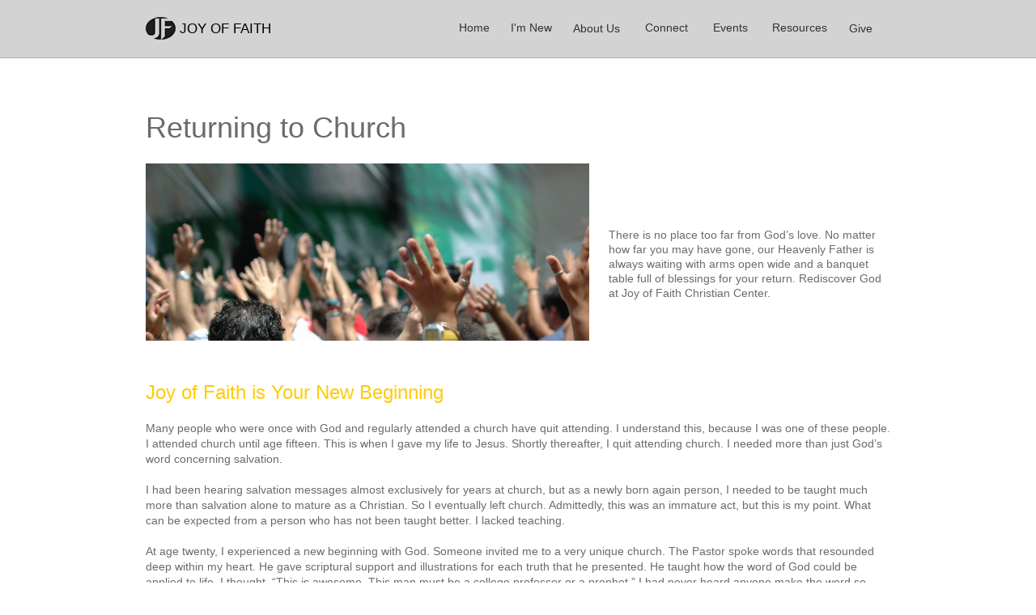

--- FILE ---
content_type: text/html
request_url: https://joyoffaith.com/returning-to-church.html
body_size: 8452
content:
<!DOCTYPE html>
<html class="nojs html css_verticalspacer" lang="en-US">
 <head>

  <meta http-equiv="Content-type" content="text/html;charset=UTF-8"/>
  <meta name="generator" content="2018.1.1.386"/>
  
  <script type="text/javascript">
   // Redirect to phone/tablet as necessary
(function(c,b,d){var a=function(){if(navigator.maxTouchPoints>1)return!0;if(window.matchMedia&&window.matchMedia("(-moz-touch-enabled)").matches)return!0;for(var a=["Webkit","Moz","O","ms","Khtml"],b=0,c=a.length;b<c;b++){var d=a[b]+"MaxTouchPoints";if(d in navigator&&navigator[d])return!0}try{return document.createEvent("TouchEvent"),!0}catch(f){}return!1}(),f=function(a){a+="=";for(var b=document.cookie.split(";"),c=0;c<b.length;c++){for(var d=b[c];d.charAt(0)==" ";)d=d.substring(1,d.length);if(d.indexOf(a)==
0)return d.substring(a.length,d.length)}return null};if(f("inbrowserediting")!="true"){var h,f=f("devicelock");f=="phone"&&d?h=d:f=="tablet"&&b&&(h=b);if(f!=c&&!h)if(window.matchMedia)window.matchMedia("(max-device-width: 415px)").matches&&d?h=d:window.matchMedia("(max-device-width: 960px)").matches&&b&&a&&(h=b);else{var c=Math.min(screen.width,screen.height)/(window.devicePixelRatio||1),f=window.screen.systemXDPI||0,g=window.screen.systemYDPI||0,f=f>0&&g>0?Math.min(screen.width/f,screen.height/g):
0;(c<=370||f!=0&&f<=3)&&d?h=d:c<=960&&b&&a&&(h=b)}if(h)b=document.location.search||"",d=document.location.hash||"",document.write('<style type="text/css">body {visibility:hidden}</style>'),document.location=h+b+d}})("desktop","","phone/returning-to-church.html");

// Update the 'nojs'/'js' class on the html node
document.documentElement.className = document.documentElement.className.replace(/\bnojs\b/g, 'js');

// Check that all required assets are uploaded and up-to-date
if(typeof Muse == "undefined") window.Muse = {}; window.Muse.assets = {"required":["museutils.js", "museconfig.js", "jquery.musemenu.js", "jquery.watch.js", "require.js", "returning-to-church.css"], "outOfDate":[]};
</script>
  
  <link media="only screen and (max-width: 370px)" rel="alternate" href="http://www.joyoffaith.com/phone/returning-to-church.html"/>
  <link rel="shortcut icon" href="images/favicon.ico?crc=3998050241"/>
  <title>Returning to Church</title>
  <!-- CSS -->
  <link rel="stylesheet" type="text/css" href="css/site_global.css?crc=4279321709"/>
  <link rel="stylesheet" type="text/css" href="css/master_master.css?crc=3785019291"/>
  <link rel="stylesheet" type="text/css" href="css/returning-to-church.css?crc=248651950" id="pagesheet"/>
  <!-- JS includes -->
  <!--[if lt IE 9]>
  <script src="scripts/html5shiv.js?crc=4241844378" type="text/javascript"></script>
  <![endif]-->
   </head>
 <body>

  <div class="clearfix" id="page"><!-- group -->
   <div class="clearfix grpelem" id="pu110450"><!-- group -->
    <div class="browser_width" id="u110450-bw">
     <div id="u110450"><!-- simple frame --></div>
    </div>
    <nav class="MenuBar clearfix" id="menuu110451"><!-- horizontal box -->
     <div class="MenuItemContainer clearfix grpelem" id="u110452"><!-- vertical box -->
      <div class="MenuItem MenuItemWithSubMenu clearfix colelem" id="u110504"><!-- horizontal box -->
       <div class="MenuItemLabel NoWrap clearfix grpelem" id="u110506-4"><!-- content -->
        <p>About Us</p>
       </div>
      </div>
      <div class="SubMenu MenuLevel1 clearfix" id="u110453"><!-- vertical box -->
       <ul class="SubMenuView clearfix colelem" id="u110454"><!-- vertical box -->
        <li class="MenuItemContainer clearfix colelem" id="u110490"><!-- horizontal box --><a class="nonblock nontext MenuItem MenuItemWithSubMenu clearfix grpelem" id="u110491" href="who-we-are.html" data-href="page:U91658"><!-- horizontal box --><div class="MenuItemLabel NoWrap clearfix grpelem" id="u110493-4"><!-- content --><p>Who We Are</p></div></a></li>
        <li class="MenuItemContainer clearfix colelem" id="u110483"><!-- horizontal box --><a class="nonblock nontext MenuItem MenuItemWithSubMenu clearfix grpelem" id="u110486" href="our-pastor.html" data-href="page:U538"><!-- horizontal box --><div class="MenuItemLabel NoWrap clearfix grpelem" id="u110488-4"><!-- content --><p>Robert Cook Bio</p></div></a></li>
        <li class="MenuItemContainer clearfix colelem" id="u110476"><!-- horizontal box --><a class="nonblock nontext MenuItem MenuItemWithSubMenu clearfix grpelem" id="u110477" href="hellen-cook.html" data-href="page:U9996"><!-- horizontal box --><div class="MenuItemLabel NoWrap clearfix grpelem" id="u110479-4"><!-- content --><p>Hellen Cook Bio</p></div></a></li>
        <li class="MenuItemContainer clearfix colelem" id="u110469"><!-- horizontal box --><a class="nonblock nontext MenuItem MenuItemWithSubMenu clearfix grpelem" id="u110470" href="our-beliefs.html" data-href="page:U546"><!-- horizontal box --><div class="MenuItemLabel NoWrap clearfix grpelem" id="u110471-4"><!-- content --><p>Our Beliefs</p></div></a></li>
        <li class="MenuItemContainer clearfix colelem" id="u110462"><!-- horizontal box --><a class="nonblock nontext MenuItem MenuItemWithSubMenu clearfix grpelem" id="u110463" href="our-mission---vision.html" data-href="page:U554"><!-- horizontal box --><div class="MenuItemLabel NoWrap clearfix grpelem" id="u110465-4"><!-- content --><p>Our Mission &amp; Vision</p></div></a></li>
        <li class="MenuItemContainer clearfix colelem" id="u110497"><!-- horizontal box --><a class="nonblock nontext MenuItem MenuItemWithSubMenu clearfix grpelem" id="u110498" href="our-core-values.html" data-href="page:U562"><!-- horizontal box --><div class="MenuItemLabel NoWrap clearfix grpelem" id="u110501-4"><!-- content --><p>Our Core Values</p></div></a></li>
        <li class="MenuItemContainer clearfix colelem" id="u110455"><!-- horizontal box --><a class="nonblock nontext MenuItem MenuItemWithSubMenu clearfix grpelem" id="u110456" href="about-us-kidz.html" data-href="page:U24712"><!-- horizontal box --><div class="MenuItemLabel NoWrap clearfix grpelem" id="u110458-4"><!-- content --><p>KidzChurch</p></div></a></li>
       </ul>
      </div>
     </div>
    </nav>
    <nav class="MenuBar clearfix" id="menuu110508"><!-- horizontal box -->
     <div class="MenuItemContainer clearfix grpelem" id="u110509"><!-- vertical box -->
      <div class="MenuItem MenuItemWithSubMenu clearfix colelem" id="u110510"><!-- horizontal box -->
       <div class="MenuItemLabel NoWrap clearfix grpelem" id="u110511-4"><!-- content -->
        <p>Connect</p>
       </div>
      </div>
      <div class="SubMenu MenuLevel1 clearfix" id="u110514"><!-- vertical box -->
       <ul class="SubMenuView clearfix colelem" id="u110515"><!-- vertical box -->
        <li class="MenuItemContainer clearfix colelem" id="u110516"><!-- horizontal box --><a class="nonblock nontext MenuItem MenuItemWithSubMenu MuseMenuActive clearfix grpelem" id="u110519" href="returning-to-church.html" data-href="page:U578"><!-- horizontal box --><div class="MenuItemLabel NoWrap clearfix grpelem" id="u110521-4"><!-- content --><p>Returning to Church</p></div></a></li>
        <li class="MenuItemContainer clearfix colelem" id="u110523"><!-- horizontal box --><a class="nonblock nontext MenuItem MenuItemWithSubMenu clearfix grpelem" id="u110524" href="new-life.html" data-href="page:U10566"><!-- horizontal box --><div class="MenuItemLabel NoWrap clearfix grpelem" id="u110526-4"><!-- content --><p>New Life</p></div></a></li>
        <li class="MenuItemContainer clearfix colelem" id="u110537"><!-- horizontal box --><a class="nonblock nontext MenuItem MenuItemWithSubMenu clearfix grpelem" id="u110540" href="next-steps.html" data-href="page:U586"><!-- horizontal box --><div class="MenuItemLabel NoWrap clearfix grpelem" id="u110541-4"><!-- content --><p>Next Steps</p></div></a></li>
        <li class="MenuItemContainer clearfix colelem" id="u110530"><!-- horizontal box --><a class="nonblock nontext MenuItem MenuItemWithSubMenu clearfix grpelem" id="u110533" href="volunteer.html" data-href="page:U594"><!-- horizontal box --><div class="MenuItemLabel NoWrap clearfix grpelem" id="u110536-4"><!-- content --><p>Volunteer</p></div></a></li>
       </ul>
      </div>
     </div>
    </nav>
    <nav class="MenuBar clearfix" id="menuu110544"><!-- horizontal box -->
     <div class="MenuItemContainer clearfix grpelem" id="u110545"><!-- vertical box -->
      <div class="MenuItem MenuItemWithSubMenu clearfix colelem" id="u110546"><!-- horizontal box -->
       <div class="MenuItemLabel NoWrap clearfix grpelem" id="u110549-4"><!-- content -->
        <p>Events</p>
       </div>
      </div>
      <div class="SubMenu MenuLevel1 clearfix" id="u110550"><!-- vertical box -->
       <ul class="SubMenuView clearfix colelem" id="u110551"><!-- vertical box -->
        <li class="MenuItemContainer clearfix colelem" id="u110552"><!-- horizontal box --><a class="nonblock nontext MenuItem MenuItemWithSubMenu clearfix grpelem" id="u110555" href="https://www.iconcmo.com/calendar/5618399829/" target="_blank"><!-- horizontal box --><div class="MenuItemLabel NoWrap clearfix grpelem" id="u110557-4"><!-- content --><p>Calendar</p></div></a></li>
        <li class="MenuItemContainer clearfix colelem" id="u110559"><!-- horizontal box --><a class="nonblock nontext MenuItem MenuItemWithSubMenu clearfix grpelem" id="u110562" href="https://www.eservicepayments.com/cgi-bin/Vanco_ver3.vps?appver3=Fi1giPL8kwX_Oe1AO50jRjA3YTvrMrVvTjJafTm4C6ehjXsUKRLlmI4vCU4-rZZZ2EvVVAEjqawDomKT1pbouUFX45bL2YtwfNCbsB-LmtM=&amp;ver=3" target="_blank"><!-- horizontal box --><div class="MenuItemLabel NoWrap clearfix grpelem" id="u110563-4"><!-- content --><p>Event Payment</p></div></a></li>
       </ul>
      </div>
     </div>
    </nav>
    <nav class="MenuBar clearfix" id="menuu110566"><!-- horizontal box -->
     <div class="MenuItemContainer clearfix grpelem" id="u110567"><!-- vertical box -->
      <div class="MenuItem MenuItemWithSubMenu clearfix colelem" id="u110568"><!-- horizontal box -->
       <div class="MenuItemLabel NoWrap clearfix grpelem" id="u110570-4"><!-- content -->
        <p>Resources</p>
       </div>
      </div>
      <div class="SubMenu MenuLevel1 clearfix" id="u110572"><!-- vertical box -->
       <ul class="SubMenuView clearfix colelem" id="u110573"><!-- vertical box -->
        <li class="MenuItemContainer clearfix colelem" id="u110574"><!-- horizontal box --><a class="nonblock nontext MenuItem MenuItemWithSubMenu clearfix grpelem" id="u110575" href="media-gallery.html" data-href="page:U27072"><!-- horizontal box --><div class="MenuItemLabel NoWrap clearfix grpelem" id="u110576-4"><!-- content --><p>Media Gallery</p></div></a></li>
        <li class="MenuItemContainer clearfix colelem" id="u110581"><!-- horizontal box --><a class="nonblock nontext MenuItem MenuItemWithSubMenu clearfix grpelem" id="u110582" href="helpful-links.html" data-href="page:U642"><!-- horizontal box --><div class="MenuItemLabel NoWrap clearfix grpelem" id="u110583-4"><!-- content --><p>Helpful Links</p></div></a></li>
        <li class="MenuItemContainer clearfix colelem" id="u110651"><!-- horizontal box --><a class="nonblock nontext MenuItem MenuItemWithSubMenu clearfix grpelem" id="u110652" href="prayer---praise.html" data-href="page:U12868"><!-- horizontal box --><div class="MenuItemLabel NoWrap clearfix grpelem" id="u110655-4"><!-- content --><p>Prayer &amp; Praise</p></div></a></li>
       </ul>
      </div>
     </div>
    </nav>
    <nav class="MenuBar clearfix" id="menuu110367"><!-- horizontal box -->
     <div class="MenuItemContainer clearfix grpelem" id="u110368"><!-- vertical box -->
      <div class="MenuItem MenuItemWithSubMenu clearfix colelem" id="u110392"><!-- horizontal box -->
       <div class="MenuItemLabel NoWrap clearfix grpelem" id="u110393-4"><!-- content -->
        <p>Give</p>
       </div>
      </div>
      <div class="SubMenu MenuLevel1 clearfix" id="u110369"><!-- vertical box -->
       <ul class="SubMenuView clearfix colelem" id="u110370"><!-- vertical box -->
        <li class="MenuItemContainer clearfix colelem" id="u110385"><!-- horizontal box --><a class="nonblock nontext MenuItem MenuItemWithSubMenu clearfix grpelem" id="u110388" href="https://www.eservicepayments.com/cgi-bin/Vanco_ver3.vps?appver3=Fi1giPL8kwX_Oe1AO50jRjA3YTvrMrVvTjJafTm4C6ehjXsUKRLlmI4vCU4-rZZZ2EvVVAEjqawDomKT1pbouUFX45bL2YtwfNCbsB-LmtM=&amp;ver=3" target="_blank"><!-- horizontal box --><div class="MenuItemLabel NoWrap clearfix grpelem" id="u110391-4"><!-- content --><p>Give Online</p></div></a></li>
        <li class="MenuItemContainer clearfix colelem" id="u110371"><!-- horizontal box --><a class="nonblock nontext MenuItem MenuItemWithSubMenu clearfix grpelem" id="u110374" href="give-by-mail.html" data-href="page:U868"><!-- horizontal box --><div class="MenuItemLabel NoWrap clearfix grpelem" id="u110376-4"><!-- content --><p>Give by Mail</p></div></a></li>
       </ul>
      </div>
     </div>
    </nav>
    <nav class="MenuBar clearfix" id="menuu110442"><!-- horizontal box -->
     <div class="MenuItemContainer clearfix grpelem" id="u110443"><!-- vertical box -->
      <a class="nonblock nontext MenuItem MenuItemWithSubMenu clearfix colelem" id="u110444" href="index.html" data-href="page:U86525"><!-- horizontal box --><div class="MenuItemLabel NoWrap clearfix grpelem" id="u110446-4"><!-- content --><p>Home</p></div></a>
     </div>
    </nav>
    <nav class="MenuBar clearfix" id="menuu110399"><!-- horizontal box -->
     <div class="MenuItemContainer clearfix grpelem" id="u110400"><!-- vertical box -->
      <div class="MenuItem MenuItemWithSubMenu clearfix colelem" id="u110401"><!-- horizontal box -->
       <div class="MenuItemLabel NoWrap clearfix grpelem" id="u110403-4"><!-- content -->
        <p>I'm New</p>
       </div>
      </div>
      <div class="SubMenu MenuLevel1 clearfix" id="u110405"><!-- vertical box -->
       <ul class="SubMenuView clearfix colelem" id="u110406"><!-- vertical box -->
        <li class="MenuItemContainer clearfix colelem" id="u110421"><!-- horizontal box --><a class="nonblock nontext MenuItem MenuItemWithSubMenu clearfix grpelem" id="u110424" href="welcome.html" data-href="page:U482"><!-- horizontal box --><div class="MenuItemLabel NoWrap clearfix grpelem" id="u110426-4"><!-- content --><p>Welcome Home</p></div></a></li>
        <li class="MenuItemContainer clearfix colelem" id="u110414"><!-- horizontal box --><a class="nonblock nontext MenuItem MenuItemWithSubMenu clearfix grpelem" id="u110415" href="what-to-expect.html" data-href="page:U490"><!-- horizontal box --><div class="MenuItemLabel NoWrap clearfix grpelem" id="u110418-4"><!-- content --><p>What to Expect</p></div></a></li>
        <li class="MenuItemContainer clearfix colelem" id="u110407"><!-- horizontal box --><a class="nonblock nontext MenuItem MenuItemWithSubMenu clearfix grpelem" id="u110408" href="service-times.html" data-href="page:U514"><!-- horizontal box --><div class="MenuItemLabel NoWrap clearfix grpelem" id="u110411-4"><!-- content --><p>Service Times</p></div></a></li>
        <li class="MenuItemContainer clearfix colelem" id="u110435"><!-- horizontal box --><a class="nonblock nontext MenuItem MenuItemWithSubMenu clearfix grpelem" id="u110438" href="directions.html" data-href="page:U498"><!-- horizontal box --><div class="MenuItemLabel NoWrap clearfix grpelem" id="u110439-4"><!-- content --><p>Directions</p></div></a></li>
        <li class="MenuItemContainer clearfix colelem" id="u110428"><!-- horizontal box --><a class="nonblock nontext MenuItem MenuItemWithSubMenu clearfix grpelem" id="u110429" href="contact-us.html" data-href="page:U506"><!-- horizontal box --><div class="MenuItemLabel NoWrap clearfix grpelem" id="u110432-4"><!-- content --><p>Contact Us</p></div></a></li>
       </ul>
      </div>
     </div>
    </nav>
    <a class="nonblock nontext clip_frame" id="u110658" href="index.html" data-href="page:U86525"><!-- image --><img class="block" id="u110658_img" src="images/jof%20logo%20black.png?crc=495295855" alt="" width="37" height="28"/></a>
    <a class="nonblock nontext clearfix" id="u110366-4" href="index.html" data-href="page:U86525" data-IBE-flags="txtStyleSrc"><!-- content --><p>JOY OF FAITH</p></a>
    <a class="nonblock nontext" id="u114703" href="index.html" data-href="page:U86525"><!-- simple frame --></a>
    <div class="browser_width" id="u146142-bw">
     <div id="u146142"><!-- simple frame --></div>
    </div>
   </div>
   <div class="clearfix grpelem" id="pu1541-4"><!-- column -->
    <!-- m_editable region-id="editable-static-tag-U1541-BP_infinity" template="returning-to-church.html" data-type="html" data-ice-options="disableImageResize,link,txtStyleTarget" -->
    <div class="clearfix colelem" id="u1541-4" data-muse-uid="U1541" data-muse-type="txt_frame" data-IBE-flags="txtStyleSrc"><!-- content -->
     <p>Returning to Church</p>
    </div>
    <!-- /m_editable -->
    <div class="clearfix colelem" id="pu1557"><!-- group -->
     <!-- m_editable region-id="editable-static-tag-U1557-BP_infinity" template="returning-to-church.html" data-type="image" -->
     <div class="clip_frame grpelem" id="u1557" data-muse-uid="U1557" data-muse-type="img_frame"><!-- image -->
      <img class="block" id="u1557_img" src="images/hands%20uplifted%20in%20church.jpg?crc=83957197" alt="" width="548" height="219" data-muse-src="images/hands%20uplifted%20in%20church.jpg?crc=83957197"/>
     </div>
     <!-- /m_editable -->
     <!-- m_editable region-id="editable-static-tag-U10613-BP_infinity" template="returning-to-church.html" data-type="html" data-ice-options="disableImageResize,link,txtStyleTarget" -->
     <div class="clearfix grpelem" id="u10613-4" data-muse-uid="U10613" data-muse-type="txt_frame" data-IBE-flags="txtStyleSrc"><!-- content -->
      <p>There is no place too far from God’s love. No matter how far you may have gone, our Heavenly Father is always waiting with arms open wide and a banquet table full of blessings for your return. Rediscover God at Joy of Faith Christian Center.</p>
     </div>
     <!-- /m_editable -->
    </div>
    <!-- m_editable region-id="editable-static-tag-U1556-BP_infinity" template="returning-to-church.html" data-type="html" data-ice-options="disableImageResize,link,txtStyleTarget" -->
    <div class="clearfix colelem" id="u1556-32" data-muse-uid="U1556" data-muse-type="txt_frame" data-IBE-flags="txtStyleSrc"><!-- content -->
     <p class="Old-Section-24-Gold">Joy of Faith is Your New Beginning</p>
     <p id="u1556-3">&nbsp;</p>
     <p id="u1556-5">Many people who were once with God and regularly attended a church have quit attending. I understand this, because I was one of these people. I attended church until age fifteen. This is when I gave my life to Jesus. Shortly thereafter, I quit attending church. I needed more than just God’s word concerning salvation.</p>
     <p id="u1556-6">&nbsp;</p>
     <p id="u1556-8">I had been hearing salvation messages almost exclusively for years at church, but as a newly born again person, I needed to be taught much more than salvation alone to mature as a Christian. So I eventually left church. Admittedly, this was an immature act, but this is my point. What can be expected from a person who has not been taught better. I lacked teaching.</p>
     <p id="u1556-9">&nbsp;</p>
     <p id="u1556-11">At age twenty, I experienced a new beginning with God. Someone invited me to a very unique church. The Pastor spoke words that resounded deep within my heart. He gave scriptural support and illustrations for each truth that he presented. He taught how the word of God could be applied to life. I thought, “This is awesome. This man must be a college professor or a prophet.” I had never heard anyone make the word so practical and useful. The man was not a college professor or a prophet. He was a Pastor, called by God, and equipped to teach the word of God.</p>
     <p id="u1556-12">&nbsp;</p>
     <p class="Old-Body-14-Gray">The Spirit of God arrested my attention that day through the message. I was drawn from within to respond to the altar call, and I rededicated my <span id="u1556-14">life to God. The year was nineteen eighty-three, and this single experience at a church that taught the word of God in a clear and easy to understand manner changed my life. That day, at that church, listening to God through that Pastor, I got hooked on the word of God. This changed my direction in life. From that day to this day, I have been serving God.</span></p>
     <p class="Old-Body-14-Gray">&nbsp;</p>
     <p class="Old-Body-14-Gray" id="u1556-18">Since that experience, I have attended college, received a call into full-time ministry, graduated two Bible schools, gotten married, pioneered Joy of Faith Christian Center, and started a family. The Lord has prospered and blessed me, and called me to equip people to experience the abundant life that Jesus promised in John 10:10. I have discovered that people experience an abundant life when they live to serve God and others, have wonderful relationships with the people they love, and are connected with a great church. These three are the key!</p>
     <p class="Old-Body-14-Gray">&nbsp;</p>
     <p class="Old-Body-14-Gray" id="u1556-21">Jesus replied to someone who asked him, What are the greatest commandments?” He told the person to love and obey God and to love his fellow man. Later the Apostle Paul told us to not forsake assembling together with the saints. These three are the Key!</p>
     <p id="u1556-22">&nbsp;</p>
     <p id="u1556-24">Join me for the life-changing journey that I refer to as “Adventures in God”. I would love to be your Pastor, and guide you into a new beginning with God. You may have had an unfulfilled or even unpleasant past experience at church, this has no bearing on the wonderful experiences and opportunities for spiritual and natural growth that await you at Joy of Faith Christian Center. So take a step of faith, and reconnect with God. He is not mad at you. He is mad about you. Be my guest this Sunday at 10:30 am, and experience the word of God taught in a practical, useful and easy to understand manner. This will change your life forever!</p>
     <p id="u1556-25">&nbsp;</p>
     <p id="u1556-27">From my heart to yours,</p>
     <p id="u1556-29">Pastor Cook</p>
     <p id="u1556-30">&nbsp;</p>
    </div>
    <!-- /m_editable -->
    <div class="clearfix colelem" id="pu163716"><!-- group -->
     <div class="size_fixed grpelem" id="u163716"><!-- custom html -->
      
<iframe class="actAsDiv" width="591" height="369" src="//www.youtube.com/embed/N3F9Fyd-Kd8?autoplay=0&loop=0&showinfo=0&theme=light&color=red&controls=1&modestbranding=1&start=0&fs=1&iv_load_policy=1&wmode=transparent&rel=0" frameborder="0" allowfullscreen></iframe>

     </div>
     <!-- m_editable region-id="editable-static-tag-U163721-BP_infinity" template="returning-to-church.html" data-type="html" data-ice-options="disableImageResize,link,txtStyleTarget" -->
     <div class="Paragraph-Style-1 clearfix grpelem" id="u163721-4" data-muse-uid="U163721" data-muse-type="txt_frame" data-IBE-flags="txtStyleSrc"><!-- content -->
      <p>It's Time to Get Right with God | David Wilkerson</p>
     </div>
     <!-- /m_editable -->
    </div>
    <div class="browser_width colelem" id="u201348-bw">
     <div id="u201348"><!-- group -->
      <div class="clearfix" id="u201348_align_to_page">
       <div class="clearfix grpelem" id="u201371"><!-- group -->
        <!-- m_editable region-id="editable-static-tag-U201351-BP_infinity" template="returning-to-church.html" data-type="image" data-ice-options="clickable" data-ice-editable="link" -->
        <a class="nonblock nontext shadow clip_frame grpelem" id="u201351" href="new-life.html" data-href="page:U10566" target="_blank" data-muse-uid="U201351" data-muse-type="img_frame"><!-- image --><img class="block" id="u201351_img" src="images/new-life%20copy-crop-u201351.jpg?crc=4026699829" alt="" width="167" height="117" data-muse-src="images/new-life%20copy-crop-u201351.jpg?crc=4026699829"/></a>
        <!-- /m_editable -->
        <!-- m_editable region-id="editable-static-tag-U201353" template="returning-to-church.html" data-type="html" data-ice-options="clickable" data-ice-editable="link" -->
        <a class="nonblock nontext grpelem" id="u201353" href="new-life.html" data-href="page:U10566" target="_blank" data-muse-uid="U201353"><!-- simple frame --></a>
        <!-- /m_editable -->
       </div>
       <!-- m_editable region-id="editable-static-tag-U201349-BP_infinity" template="returning-to-church.html" data-type="html" data-ice-options="disableImageResize,link,txtStyleTarget" -->
       <div class="Old-Body-14-Gray clearfix grpelem" id="u201349-4" data-muse-uid="U201349" data-muse-type="txt_frame" data-IBE-flags="txtStyleSrc"><!-- content -->
        <p>Click above to give your life to Christ or to rededicate yourself to Christ. Make things right between you and God then attend church regularly to become strong and mature in Christ.</p>
       </div>
       <!-- /m_editable -->
      </div>
     </div>
    </div>
   </div>
   <div class="verticalspacer" data-offset-top="2067" data-content-above-spacer="2067" data-content-below-spacer="254"></div>
   <div class="browser_width grpelem" id="u110346-bw">
    <div id="u110346"><!-- column -->
     <div class="clearfix" id="u110346_align_to_page">
      <div class="clearfix colelem" id="pu110364-19"><!-- group -->
       <div class="clearfix grpelem" id="u110364-19" data-IBE-flags="txtStyleSrc"><!-- content -->
        <p><a class="nonblock" href="service-times.html" data-href="page:U514"><span id="u110364">Service Times</span></a><span id="u110364-3">&nbsp; |&nbsp; </span><a class="nonblock" href="directions.html" data-href="page:U498"><span id="u110364-4">Directions</span></a><span id="u110364-6">&nbsp; |&nbsp; </span><a class="nonblock" href="contact-us.html" data-href="page:U506"><span id="u110364-7">Contact Us</span></a><span id="u110364-9">&nbsp; | </span><span id="u110364-10"> </span><a class="nonblock" href="http://www.joyoffaith.com/event.html"><span id="u110364-11">Calendar</span></a> <span id="u110364-14"> |&nbsp; </span><a class="nonblock" href="media-gallery.html" data-href="page:U27072"><span id="u110364-15">Media Gallery</span></a></p>
       </div>
       <div class="clearfix grpelem" id="u146048"><!-- group -->
        <a class="nonblock nontext grpelem" id="u110355" href="http://instagram.com/joyoffaith" data-mu-ie-matrix="progid:DXImageTransform.Microsoft.Matrix(M11=0,M12=1,M21=-1,M22=0,SizingMethod='auto expand')" data-mu-ie-matrix-dx="-1" data-mu-ie-matrix-dy="0"><!-- simple frame --></a>
        <div class="pointer_cursor clearfix grpelem" id="u110359"><!-- group -->
         <a class="block" target="_blank" href="http://instagram.com/joyoffaith"><!-- Block link tag --></a>
         <a class="nonblock nontext grpelem" id="u110357" href="http://instagram.com/joyoffaith" target="_blank"><!-- simple frame --></a>
         <a class="nonblock nontext grpelem" id="u110358" href="http://instagram.com/joyoffaith" target="_blank"><!-- simple frame --></a>
        </div>
       </div>
       <div class="clearfix grpelem" id="u110673"><!-- group -->
        <a class="nonblock nontext grpelem" id="u110342" href="https://www.facebook.com/joyoffaith" data-mu-ie-matrix="progid:DXImageTransform.Microsoft.Matrix(M11=0,M12=1,M21=-1,M22=0,SizingMethod='auto expand')" data-mu-ie-matrix-dx="-1" data-mu-ie-matrix-dy="0"><!-- simple frame --></a>
        <a class="nonblock nontext grpelem" id="u110343-4" href="https://www.facebook.com/joyoffaith" target="_blank"><!-- rasterized frame --><img id="u110343-4_img" alt="f" width="9" height="25" src="images/u110343-4.png?crc=454232432" data-IBE-flags="txtStyleSrc"/></a>
       </div>
       <div class="clearfix grpelem" id="u110676"><!-- group -->
        <div class="pointer_cursor clearfix grpelem" id="u110340"><!-- group -->
         <a class="block" href="media-gallery.html" data-href="page:U27072"><!-- Block link tag --></a>
         <a class="nonblock nontext clearfix grpelem" id="u110338-4" href="media-gallery.html" data-href="page:U27072" data-IBE-flags="txtStyleSrc"><!-- content --><p>&gt;</p></a>
         <a class="nonblock nontext clearfix grpelem" id="u110339-4" href="media-gallery.html" data-href="page:U27072" data-IBE-flags="txtStyleSrc"><!-- content --><p>Media Gallery</p></a>
        </div>
       </div>
      </div>
      <div class="clearfix colelem" id="pppu110353-19"><!-- group -->
       <div class="clearfix grpelem" id="ppu110353-19"><!-- column -->
        <div class="clearfix colelem" id="pu110353-19"><!-- group -->
         <div class="clearfix grpelem" id="u110353-19" data-IBE-flags="txtStyleSrc"><!-- content -->
          <p id="u110353-2">I'm New Here</p>
          <p id="u110353-5"><a class="nonblock" href="welcome.html" data-href="page:U482"><span id="u110353-3">Welcome</span></a></p>
          <p id="u110353-8"><a class="nonblock" href="what-to-expect.html" data-href="page:U490"><span id="u110353-6">What to Expect</span></a></p>
          <p id="u110353-11"><a class="nonblock" href="service-times.html" data-href="page:U514"><span id="u110353-9">Service Times</span></a></p>
          <p id="u110353-14"><a class="nonblock" href="directions.html" data-href="page:U498"><span id="u110353-12">Directions</span></a></p>
          <p id="u110353-17"><a class="nonblock" href="contact-us.html" data-href="page:U506"><span id="u110353-15">Contact Us</span></a></p>
         </div>
         <div class="clearfix grpelem" id="u110350-22" data-IBE-flags="txtStyleSrc"><!-- content -->
          <p id="u110350-2"><span id="u110350">About Us</span></p>
          <p id="u110350-5"><a class="nonblock" href="our-pastor.html" data-href="page:U538"><span id="u110350-3">Robert Cook Bio</span></a></p>
          <p id="u110350-8"><a class="nonblock" href="hellen-cook.html" data-href="page:U9996"><span id="u110350-6">Hellen Cook Bio</span></a></p>
          <p id="u110350-11"><a class="nonblock" href="our-beliefs.html" data-href="page:U546"><span id="u110350-9">Our Beliefs</span></a></p>
          <p id="u110350-14"><a class="nonblock" href="our-mission---vision.html" data-href="page:U554"><span id="u110350-12">Our Mission &amp; Vision</span></a></p>
          <p id="u110350-17"><a class="nonblock" href="our-core-values.html" data-href="page:U562"><span id="u110350-15">Our Core Values</span></a></p>
          <p id="u110350-20"><a class="nonblock" href="about-us-kidz.html" data-href="page:U24712"><span id="u110350-18">Kidz Church</span></a></p>
         </div>
        </div>
        <div class="clearfix colelem" id="pu110679"><!-- group -->
         <a class="nonblock nontext clip_frame grpelem" id="u110679" href="service-evaluation.html" data-href="page:U25334"><!-- image --><img class="block" id="u110679_img" src="images/jof%20logo%20black.png?crc=495295855" alt="" width="25" height="19"/></a>
         <div class="clearfix grpelem" id="u110361-4" data-IBE-flags="txtStyleSrc"><!-- content -->
          <p>JOY OF FAITH</p>
         </div>
        </div>
        <div class="clearfix colelem" id="u110345-4" data-IBE-flags="txtStyleSrc"><!-- content -->
         <p>Make a Positive Change With Us</p>
        </div>
       </div>
       <div class="clearfix grpelem" id="pu110332-16"><!-- column -->
        <div class="clearfix colelem" id="u110332-16" data-IBE-flags="txtStyleSrc"><!-- content -->
         <p id="u110332-2">Get Connected</p>
         <p id="u110332-5"><a class="nonblock" href="returning-to-church.html" data-href="page:U578"><span id="u110332-3">Returning to Church</span></a></p>
         <p id="u110332-8"><a class="nonblock" href="new-life.html" data-href="page:U10566"><span id="u110332-6">New Life</span></a></p>
         <p id="u110332-11"><a class="nonblock" href="next-steps.html" data-href="page:U586"><span id="u110332-9">Next Steps</span></a></p>
         <p id="u110332-14"><a class="nonblock" href="volunteer.html" data-href="page:U594"><span id="u110332-12">Volunteer</span></a></p>
        </div>
        <div class="clearfix colelem" id="u110336-10" data-IBE-flags="txtStyleSrc"><!-- content -->
         <p id="u110336-2">Events</p>
         <p id="u110336-5"><a class="nonblock" href="http://www.joyoffaith.com/event.html" target="_blank"><span id="u110336-3">Calendar</span></a></p>
         <p id="u110336-8"><a class="nonblock" href="https://www.eservicepayments.com/cgi-bin/Vanco_ver3.vps?appver3=Fi1giPL8kwX_Oe1AO50jRjA3YTvrMrVvTjJafTm4C6ehjXsUKRLlmI4vCU4-rZZZ2EvVVAEjqawDomKT1pbouUFX45bL2YtwfNCbsB-LmtM=&amp;ver=3" target="_blank"><span id="u110336-6">Event Payments</span></a></p>
        </div>
       </div>
       <div class="clearfix grpelem" id="u110360-30" data-IBE-flags="txtStyleSrc"><!-- content -->
        <p id="u110360-3"><a class="nonblock" href="helpful-links.html" data-href="page:U642">Helpful Links</a></p>
        <p id="u110360-6"><a class="nonblock" href="bible-study-links.html" data-href="page:U682">Bible Study</a></p>
        <p id="u110360-9"><a class="nonblock" href="defending-faith-links.html" data-href="page:U19189">Defend the Faith</a></p>
        <p id="u110360-12"><a class="nonblock" href="health-links.html" data-href="page:U658">Health</a></p>
        <p id="u110360-15"><a class="nonblock" href="marriage-links.html" data-href="page:U666">Marriage</a></p>
        <p id="u110360-18"><a class="nonblock" href="parenting-links.html" data-href="page:U7136">Parenting</a></p>
        <p id="u110360-21"><a class="nonblock" href="financial-links.html" data-href="page:U674">Finance</a></p>
        <p id="u110360-24"><a class="nonblock" href="social-media.html" data-href="page:U64110"><span id="u110360-22">Social Media</span></a></p>
        <p id="u110360-28"><a class="nonblock" href="end-times.html" data-href="page:U60173">End Time</a><span id="u110360-27">s</span></p>
       </div>
       <div class="clearfix grpelem" id="pu110334-13"><!-- column -->
        <div class="clearfix colelem" id="u110334-13" data-IBE-flags="txtStyleSrc"><!-- content -->
         <p id="u110334-2">Give</p>
         <p id="u110334-5"><a class="nonblock" href="https://www.eservicepayments.com/cgi-bin/Vanco_ver3.vps?appver3=Fi1giPL8kwX_Oe1AO50jRjA3YTvrMrVvTjJafTm4C6ehjXsUKRLlmI4vCU4-rZZZ2EvVVAEjqawDomKT1pbouUFX45bL2YtwfNCbsB-LmtM=&amp;ver=3"><span id="u110334-3">Give Online</span></a></p>
         <p id="u110334-8"><a class="nonblock" href="https://www.eservicepayments.com/cgi-bin/Vanco_ver3.vps?appver3=Fi1giPL8kwX_Oe1AO50jRjA3YTvrMrVvTjJafTm4C6ehjXsUKRLlmI4vCU4-rZZZ2EvVVAEjqawDomKT1pbouUFX45bL2YtwfNCbsB-LmtM=&amp;ver=3"><span id="u110334-6">Give by Text</span></a></p>
         <p id="u110334-11"><a class="nonblock" href="give-by-mail.html" data-href="page:U868"><span id="u110334-9">Give by Mail</span></a></p>
        </div>
        <div class="pointer_cursor clearfix colelem" id="u110344-5" data-IBE-flags="txtStyleSrc"><!-- content -->
         <a class="block" href="prayer---praise.html" data-href="page:U12868"><!-- Block link tag --></a>
         <p><a class="nonblock" href="prayer---praise.html" data-href="page:U12868"><span id="u110344">Prayer &amp; Praise</span></a></p>
        </div>
        <div class="clearfix colelem" id="u110352-7" data-IBE-flags="txtStyleSrc"><!-- content -->
         <p id="u110352-2">Resources</p>
         <p id="u110352-5"><a class="nonblock" href="media-gallery.html" data-href="page:U27072"><span id="u110352-3">Media Gallery</span></a></p>
        </div>
       </div>
       <div class="clearfix grpelem" id="pu110362-24"><!-- column -->
        <div class="clearfix colelem" id="u110362-24" data-IBE-flags="txtStyleSrc"><!-- content -->
         <p id="u110362-2"><span id="u110362">Service Times</span></p>
         <p id="u110362-5">Sunday <span id="u110362-4">10:30&nbsp; a.m..</span></p>
         <p id="u110362-6">&nbsp;</p>
         <p id="u110362-12"><a class="nonblock" href="directions.html" data-href="page:U498"><span id="u110362-7">Directions</span></a><span id="u110362-9"> </span><a class="nonblock" href="directions.html" data-href="page:U498"><span id="u110362-10">Click for map.</span></a></p>
         <p id="u110362-14">Joy of Faith Christian Center</p>
         <p id="u110362-16">Bear Lakes Middle School</p>
         <p id="u110362-18">3505 Shenandoah Road</p>
         <p id="u110362-20">West Palm Beach, FL 33409</p>
         <p id="u110362-22">Corner of Military Trail and Shenandoah.</p>
        </div>
        <div class="clearfix colelem" id="u149650-8" data-IBE-flags="txtStyleSrc"><!-- content -->
         <p id="u149650-4"><a class="nonblock" href="contact-us.html" data-href="page:U506"><span id="u149650">CONTACT US</span></a><span id="u149650-3"></span></p>
         <p id="u149650-6">561.839.9829</p>
        </div>
       </div>
      </div>
      <div class="clearfix colelem" id="u110333-8" data-IBE-flags="txtStyleSrc"><!-- content -->
       <p>© 2008-2025 Joy of Faith Christian Center, Inc. All rights reserved.&nbsp; |&nbsp;&nbsp; <span id="u110333-2">Use of this website signifies your agreement to the Terms of Use and </span><a class="nonblock" href="privacy-policy.html" data-href="page:U6058">Privacy Policy</a><span id="u110333-5">.</span></p>
      </div>
     </div>
    </div>
   </div>
  </div>
  <!-- Other scripts -->
  <script type="text/javascript">
   // Decide whether to suppress missing file error or not based on preference setting
var suppressMissingFileError = false
</script>
  <script type="text/javascript">
   window.Muse.assets.check=function(c){if(!window.Muse.assets.checked){window.Muse.assets.checked=!0;var b={},d=function(a,b){if(window.getComputedStyle){var c=window.getComputedStyle(a,null);return c&&c.getPropertyValue(b)||c&&c[b]||""}if(document.documentElement.currentStyle)return(c=a.currentStyle)&&c[b]||a.style&&a.style[b]||"";return""},a=function(a){if(a.match(/^rgb/))return a=a.replace(/\s+/g,"").match(/([\d\,]+)/gi)[0].split(","),(parseInt(a[0])<<16)+(parseInt(a[1])<<8)+parseInt(a[2]);if(a.match(/^\#/))return parseInt(a.substr(1),
16);return 0},f=function(f){for(var g=document.getElementsByTagName("link"),j=0;j<g.length;j++)if("text/css"==g[j].type){var l=(g[j].href||"").match(/\/?css\/([\w\-]+\.css)\?crc=(\d+)/);if(!l||!l[1]||!l[2])break;b[l[1]]=l[2]}g=document.createElement("div");g.className="version";g.style.cssText="display:none; width:1px; height:1px;";document.getElementsByTagName("body")[0].appendChild(g);for(j=0;j<Muse.assets.required.length;){var l=Muse.assets.required[j],k=l.match(/([\w\-\.]+)\.(\w+)$/),i=k&&k[1]?
k[1]:null,k=k&&k[2]?k[2]:null;switch(k.toLowerCase()){case "css":i=i.replace(/\W/gi,"_").replace(/^([^a-z])/gi,"_$1");g.className+=" "+i;i=a(d(g,"color"));k=a(d(g,"backgroundColor"));i!=0||k!=0?(Muse.assets.required.splice(j,1),"undefined"!=typeof b[l]&&(i!=b[l]>>>24||k!=(b[l]&16777215))&&Muse.assets.outOfDate.push(l)):j++;g.className="version";break;case "js":j++;break;default:throw Error("Unsupported file type: "+k);}}c?c().jquery!="1.8.3"&&Muse.assets.outOfDate.push("jquery-1.8.3.min.js"):Muse.assets.required.push("jquery-1.8.3.min.js");
g.parentNode.removeChild(g);if(Muse.assets.outOfDate.length||Muse.assets.required.length)g="Some files on the server may be missing or incorrect. Clear browser cache and try again. If the problem persists please contact website author.",f&&Muse.assets.outOfDate.length&&(g+="\nOut of date: "+Muse.assets.outOfDate.join(",")),f&&Muse.assets.required.length&&(g+="\nMissing: "+Muse.assets.required.join(",")),suppressMissingFileError?(g+="\nUse SuppressMissingFileError key in AppPrefs.xml to show missing file error pop up.",console.log(g)):alert(g)};location&&location.search&&location.search.match&&location.search.match(/muse_debug/gi)?
setTimeout(function(){f(!0)},5E3):f()}};
var muse_init=function(){require.config({baseUrl:""});require(["jquery","museutils","whatinput","jquery.musemenu","jquery.watch"],function(c){var $ = c;$(document).ready(function(){try{
window.Muse.assets.check($);/* body */
Muse.Utils.transformMarkupToFixBrowserProblemsPreInit();/* body */
Muse.Utils.prepHyperlinks(false);/* body */
Muse.Utils.resizeHeight('.browser_width');/* resize height */
Muse.Utils.requestAnimationFrame(function() { $('body').addClass('initialized'); });/* mark body as initialized */
Muse.Utils.makeButtonsVisibleAfterSettingMinWidth();/* body */
Muse.Utils.initWidget('.MenuBar', ['#bp_infinity'], function(elem) { return $(elem).museMenu(); });/* unifiedNavBar */
Muse.Utils.fullPage('#page');/* 100% height page */
Muse.Utils.showWidgetsWhenReady();/* body */
Muse.Utils.transformMarkupToFixBrowserProblems();/* body */
}catch(b){if(b&&"function"==typeof b.notify?b.notify():Muse.Assert.fail("Error calling selector function: "+b),false)throw b;}})})};

</script>
  <!-- RequireJS script -->
  <script src="scripts/require.js?crc=4177726516" type="text/javascript" async data-main="scripts/museconfig.js?crc=3936894949" onload="if (requirejs) requirejs.onError = function(requireType, requireModule) { if (requireType && requireType.toString && requireType.toString().indexOf && 0 <= requireType.toString().indexOf('#scripterror')) window.Muse.assets.check(); }" onerror="window.Muse.assets.check();"></script>
   </body>
</html>


--- FILE ---
content_type: text/css
request_url: https://joyoffaith.com/css/site_global.css?crc=4279321709
body_size: 2344
content:
html{min-height:100%;min-width:100%;-ms-text-size-adjust:none;}body,div,dl,dt,dd,ul,ol,li,nav,h1,h2,h3,h4,h5,h6,pre,code,form,fieldset,legend,input,button,textarea,p,blockquote,th,td,a{margin:0px;padding:0px;border-width:0px;border-style:solid;border-color:transparent;-webkit-transform-origin:left top;-ms-transform-origin:left top;-o-transform-origin:left top;transform-origin:left top;background-repeat:no-repeat;}button.submit-btn{-moz-box-sizing:content-box;-webkit-box-sizing:content-box;box-sizing:content-box;}.transition{-webkit-transition-property:background-image,background-position,background-color,border-color,border-radius,color,font-size,font-style,font-weight,letter-spacing,line-height,text-align,box-shadow,text-shadow,opacity;transition-property:background-image,background-position,background-color,border-color,border-radius,color,font-size,font-style,font-weight,letter-spacing,line-height,text-align,box-shadow,text-shadow,opacity;}.transition *{-webkit-transition:inherit;transition:inherit;}table{border-collapse:collapse;border-spacing:0px;}fieldset,img{border:0px;border-style:solid;-webkit-transform-origin:left top;-ms-transform-origin:left top;-o-transform-origin:left top;transform-origin:left top;}address,caption,cite,code,dfn,em,strong,th,var,optgroup{font-style:inherit;font-weight:inherit;}del,ins{text-decoration:none;}li{list-style:none;}caption,th{text-align:left;}h1,h2,h3,h4,h5,h6{font-size:100%;font-weight:inherit;}input,button,textarea,select,optgroup,option{font-family:inherit;font-size:inherit;font-style:inherit;font-weight:inherit;}.form-grp input,.form-grp textarea{-webkit-appearance:none;-webkit-border-radius:0;}body{font-family:Arial, Helvetica Neue, Helvetica, sans-serif;text-align:left;font-size:14px;line-height:1.2;word-wrap:break-word;text-rendering:optimizeLegibility;-moz-font-feature-settings:'liga';-ms-font-feature-settings:'liga';-webkit-font-feature-settings:'liga';font-feature-settings:'liga';}a:link{color:#7F7F7F;text-decoration:underline;}a:visited{color:#FBB03B;text-decoration:inherit;}a:hover{color:#FFCB05;text-decoration:inherit;}a:active{color:#FCEE21;text-decoration:underline;}a.nontext{color:black;text-decoration:none;font-style:normal;font-weight:normal;}.normal_text{color:#000000;direction:ltr;font-family:Arial, Helvetica Neue, Helvetica, sans-serif;font-size:14px;font-style:normal;font-weight:normal;letter-spacing:0px;line-height:1.2;text-align:left;text-decoration:none;text-indent:0px;text-transform:none;vertical-align:0px;padding:0px;}.Body-Text-16-pt-Desk{color:#352F36;font-family:Lucida Sans, Lucida Grande, Lucida Sans Unicode, sans-serif;font-size:16px;line-height:1.4;text-align:left;padding:0px;}.Testimonies-18{color:#000000;font-size:18px;line-height:1.25;text-align:left;padding:0px;}.Captions-White-22-pt-Centered{color:#FFFFFF;font-size:22px;line-height:1.3;text-align:center;padding:0px;}.CTA-Button-18-Black{color:#000000;font-size:18px;font-weight:normal;letter-spacing:0px;line-height:1.11;text-align:center;text-transform:uppercase;padding:0px;}.H2-Page-Banner-36-White{color:#FFFFFF;font-size:36px;padding:0px;}.Body-24-Lava{color:#352F36;font-size:24px;line-height:1.35;text-align:left;padding:0px;}.Body-24-White{color:#FFFFFF;font-size:24px;line-height:1.35;text-align:left;padding:0px;}.Semon-Title{color:#352F36;font-size:20px;line-height:1.25;text-align:center;padding:0px;}.Sermon-Part{color:#352F36;font-size:14px;line-height:2.28;padding:0px;}.ts--Body-20-Lava{color:#352F36;font-size:20px;line-height:1.35;text-align:left;padding:0px;}.ts--Dsk-Section-Header-22-pt{color:#352F36;font-size:30px;padding:0px;}.ts--Body-20-White{color:#FFFFFF;font-size:20px;line-height:1.35;text-align:left;padding:0px;}.H5-Body-24-Bold{color:#000000;font-size:24px;line-height:1.35;text-align:left;padding:0px;}.H4-Section-28-Bold{color:#352F36;font-size:28px;line-height:1.25;text-align:left;padding:0px;}.H3-Page-Heading-32-Bold{color:#352F36;font-size:32px;line-height:1.35;text-align:left;padding:0px;}.H2-Main-Sub-Heading-36{color:#352F36;font-size:36px;line-height:1.35;text-align:left;padding:0px;}.H1-Main-Heading-40{color:#352F36;font-size:40px;line-height:1.35;text-align:left;padding:0px;}.YouTube-Video-Header{color:#352F36;font-size:19px;font-weight:normal;padding:0px;}.Old-Section-24-Gold{color:#FFCB05;font-family:Lucida Sans, Lucida Grande, Lucida Sans Unicode, sans-serif;font-size:24px;line-height:1.4;padding:0px;}.Old-Page-Heading{color:#6B6B6B;font-family:Lucida Sans, Lucida Grande, Lucida Sans Unicode, sans-serif;font-size:36px;padding:0px;}.Paragraph-Style-1{color:#6B6B6B;font-family:Arial, Helvetica Neue, Helvetica, sans-serif;font-size:20px;line-height:1.3;padding:0px;}.Old-Body-14-Gray{color:#6B6B6B;font-family:Lucida Sans, Lucida Grande, Lucida Sans Unicode, sans-serif;font-size:14px;line-height:1.4;padding:0px;}.Media-Section-24-Centered-Wht,.ts--Caption-24-Semibold-White{color:#FFFFFF;font-size:24px;line-height:1.35;text-align:center;padding:0px;}.CTA-Button-18-White{color:#FFFFFF;font-size:18px;font-weight:normal;letter-spacing:0px;line-height:1.11;text-align:center;text-transform:uppercase;padding:0px;}.Hyperlinks-23-NonRasterized{color:#352F36;font-family:Lucida Sans, Lucida Grande, Lucida Sans Unicode, sans-serif;font-size:23px;line-height:1.35;text-align:left;padding:0px;}.list0 li:before{position:absolute;right:100%;letter-spacing:0px;text-decoration:none;font-weight:normal;font-style:normal;}.rtl-list li:before{right:auto;left:100%;}.nls-None > li:before,.nls-None .list3 > li:before,.nls-None .list6 > li:before{margin-right:6px;content:'•';}.nls-None .list1 > li:before,.nls-None .list4 > li:before,.nls-None .list7 > li:before{margin-right:6px;content:'○';}.nls-None,.nls-None .list1,.nls-None .list2,.nls-None .list3,.nls-None .list4,.nls-None .list5,.nls-None .list6,.nls-None .list7,.nls-None .list8{padding-left:34px;}.nls-None.rtl-list,.nls-None .list1.rtl-list,.nls-None .list2.rtl-list,.nls-None .list3.rtl-list,.nls-None .list4.rtl-list,.nls-None .list5.rtl-list,.nls-None .list6.rtl-list,.nls-None .list7.rtl-list,.nls-None .list8.rtl-list{padding-left:0px;padding-right:34px;}.nls-None .list2 > li:before,.nls-None .list5 > li:before,.nls-None .list8 > li:before{margin-right:6px;content:'-';}.nls-None.rtl-list > li:before,.nls-None .list1.rtl-list > li:before,.nls-None .list2.rtl-list > li:before,.nls-None .list3.rtl-list > li:before,.nls-None .list4.rtl-list > li:before,.nls-None .list5.rtl-list > li:before,.nls-None .list6.rtl-list > li:before,.nls-None .list7.rtl-list > li:before,.nls-None .list8.rtl-list > li:before{margin-right:0px;margin-left:6px;}.TabbedPanelsTab{white-space:nowrap;}.MenuBar .MenuBarView,.MenuBar .SubMenuView{display:block;list-style:none;}.MenuBar .SubMenu{display:none;position:absolute;}.NoWrap{white-space:nowrap;word-wrap:normal;}.rootelem{margin-left:auto;margin-right:auto;}.colelem{display:inline;float:left;clear:both;}.clearfix:after{content:"\0020";visibility:hidden;display:block;height:0px;clear:both;}*:first-child+html .clearfix{zoom:1;}.clip_frame{overflow:hidden;}.popup_anchor{position:relative;width:0px;height:0px;}.allow_click_through *{pointer-events:auto;}.popup_element{z-index:100000;}.svg{display:block;vertical-align:top;}span.wrap{content:'';clear:left;display:block;}span.actAsInlineDiv{display:inline-block;}.position_content,.excludeFromNormalFlow{float:left;}.preload_images{position:absolute;overflow:hidden;left:-9999px;top:-9999px;height:1px;width:1px;}.preload{height:1px;width:1px;}.animateStates{-webkit-transition:0.3s ease-in-out;-moz-transition:0.3s ease-in-out;-o-transition:0.3s ease-in-out;transition:0.3s ease-in-out;}[data-whatinput="mouse"] *:focus,[data-whatinput="touch"] *:focus,input:focus,textarea:focus{outline:none;}textarea{resize:none;overflow:auto;}.allow_click_through,.fld-prompt{pointer-events:none;}.wrapped-input{position:absolute;top:0px;left:0px;background:transparent;border:none;}.submit-btn{z-index:50000;cursor:pointer;}.anchor_item{width:22px;height:18px;}.MenuBar .SubMenuVisible,.MenuBarVertical .SubMenuVisible,.MenuBar .SubMenu .SubMenuVisible,.popup_element.Active,span.actAsPara,.actAsDiv,a.nonblock.nontext,img.block{display:block;}.widget_invisible,.js .invi,.js .mse_pre_init{visibility:hidden;}.ose_ei{visibility:hidden;z-index:0;}.no_vert_scroll{overflow-y:hidden;}.always_vert_scroll{overflow-y:scroll;}.always_horz_scroll{overflow-x:scroll;}.fullscreen{overflow:hidden;left:0px;top:0px;position:fixed;height:100%;width:100%;-moz-box-sizing:border-box;-webkit-box-sizing:border-box;-ms-box-sizing:border-box;box-sizing:border-box;}.fullwidth{position:absolute;}.borderbox{-moz-box-sizing:border-box;-webkit-box-sizing:border-box;-ms-box-sizing:border-box;box-sizing:border-box;}.scroll_wrapper{position:absolute;overflow:auto;left:0px;right:0px;top:0px;bottom:0px;padding-top:0px;padding-bottom:0px;margin-top:0px;margin-bottom:0px;}.browser_width > *{position:absolute;left:0px;right:0px;}.grpelem,.accordion_wrapper{display:inline;float:left;}.fld-checkbox input[type=checkbox],.fld-radiobutton input[type=radio]{position:absolute;overflow:hidden;clip:rect(0px, 0px, 0px, 0px);height:1px;width:1px;margin:-1px;padding:0px;border:0px;}.fld-checkbox input[type=checkbox] + label,.fld-radiobutton input[type=radio] + label{display:inline-block;background-repeat:no-repeat;cursor:pointer;float:left;width:100%;height:100%;}.pointer_cursor,.fld-recaptcha-mode,.fld-recaptcha-refresh,.fld-recaptcha-help{cursor:pointer;}p,h1,h2,h3,h4,h5,h6,ol,ul,span.actAsPara{max-height:1000000px;}.superscript{vertical-align:super;font-size:66%;line-height:0px;}.subscript{vertical-align:sub;font-size:66%;line-height:0px;}.horizontalSlideShow{-ms-touch-action:pan-y;touch-action:pan-y;}.verticalSlideShow{-ms-touch-action:pan-x;touch-action:pan-x;}.colelem100,.verticalspacer{clear:both;}.list0 li,.MenuBar .MenuItemContainer,.SlideShowContentPanel .fullscreen img,.css_verticalspacer .verticalspacer{position:relative;}.popup_element.Inactive,.js .disn,.js .an_invi,.hidden,.breakpoint{display:none;}#muse_css_mq{position:absolute;display:none;background-color:#FFFFFE;}.fluid_height_spacer{width:0.01px;}.muse_check_css{display:none;position:fixed;}@media screen and (-webkit-min-device-pixel-ratio:0){body{text-rendering:auto;}}

--- FILE ---
content_type: text/css
request_url: https://joyoffaith.com/css/master_master.css?crc=3785019291
body_size: 1958
content:
#u110450{border-color:#000000;background-color:#D3D3D3;}#u110452,#u110504{background-color:transparent;}#u110506-4{border-width:0px;border-color:transparent;background-color:transparent;text-align:center;color:#352F36;font-family:Arial, Helvetica Neue, Helvetica, sans-serif;}#u110504:hover #u110506-4 p{color:#FFCB05;visibility:inherit;}#u110504:active #u110506-4 p{color:#FFCB05;visibility:inherit;}#u110491{border-color:#FFFFFF;background-color:#D3D3D3;}#u110491:hover{background-color:#252A32;}#u110493-4{background-color:transparent;color:#352F36;text-align:center;font-size:12px;font-family:Lucida Sans, Lucida Grande, Lucida Sans Unicode, sans-serif;}#u110491:hover #u110493-4 p{color:#FFCB05;visibility:inherit;}#u110486{border-color:#FFFFFF;background-color:#D3D3D3;}#u110486:hover{background-color:#252A32;}#u110488-4{background-color:transparent;color:#352F36;text-align:center;font-size:12px;font-family:Lucida Sans, Lucida Grande, Lucida Sans Unicode, sans-serif;}#u110486:hover #u110488-4 p{color:#FFCB05;visibility:inherit;}#u110477{border-color:#FFFFFF;background-color:#D3D3D3;}#u110477:hover{background-color:#252A32;}#u110479-4{background-color:transparent;color:#352F36;text-align:center;font-size:12px;font-family:Lucida Sans, Lucida Grande, Lucida Sans Unicode, sans-serif;}#u110477:hover #u110479-4 p{color:#FFCB05;visibility:inherit;}#u110470{border-color:#FFFFFF;background-color:#D3D3D3;}#u110470:hover{background-color:#252A32;}#u110471-4{background-color:transparent;color:#352F36;text-align:center;font-size:12px;font-family:Lucida Sans, Lucida Grande, Lucida Sans Unicode, sans-serif;}#u110470:hover #u110471-4 p{color:#FFCB05;visibility:inherit;}#u110463{border-color:#FFFFFF;background-color:#D3D3D3;}#u110463:hover{background-color:#252A32;}#u110465-4{background-color:transparent;color:#352F36;text-align:center;font-size:12px;font-family:Lucida Sans, Lucida Grande, Lucida Sans Unicode, sans-serif;}#u110463:hover #u110465-4 p{color:#FFCB05;visibility:inherit;}#u110498{border-color:#FFFFFF;background-color:#D3D3D3;}#u110498:hover{background-color:#252A32;}#u110501-4{background-color:transparent;color:#352F36;text-align:center;font-size:12px;font-family:Lucida Sans, Lucida Grande, Lucida Sans Unicode, sans-serif;}#u110498:hover #u110501-4 p{color:#FFCB05;visibility:inherit;}#u110456{border-color:#FFFFFF;background-color:#D3D3D3;border-radius:0px 0px 10px 10px ;}#u110456:hover{background-color:#252A32;}#u110458-4{background-color:transparent;color:#352F36;text-align:center;font-size:12px;font-family:Lucida Sans, Lucida Grande, Lucida Sans Unicode, sans-serif;}#u110456:hover #u110458-4 p{color:#FFCB05;visibility:inherit;}.MenuItem{cursor:pointer;}#u110453,#u110454,#u110490,#u110483,#u110476,#u110469,#u110462,#u110497,#u110455,#u110509,#u110510{background-color:transparent;}#u110511-4{border-width:0px;border-color:transparent;background-color:transparent;text-align:center;color:#352F36;font-family:Arial, Helvetica Neue, Helvetica, sans-serif;}#u110510:hover #u110511-4 p{color:#FFCB05;visibility:inherit;}#u110510:active #u110511-4 p{color:#FFCB05;visibility:inherit;}#u110519{border-color:#777777;background-color:#D3D3D3;}#u110519:hover{background-color:#252A32;}#u110521-4{background-color:transparent;color:#352F36;text-align:center;font-size:12px;font-family:Lucida Sans, Lucida Grande, Lucida Sans Unicode, sans-serif;}#u110519:hover #u110521-4 p{color:#FFCB05;visibility:inherit;}#u110524{border-color:#777777;background-color:#D3D3D3;}#u110524:hover{background-color:#252A32;}#u110526-4{background-color:transparent;color:#352F36;text-align:center;font-size:12px;font-family:Lucida Sans, Lucida Grande, Lucida Sans Unicode, sans-serif;}#u110524:hover #u110526-4 p{color:#FFCB05;visibility:inherit;}#u110540{border-color:#777777;background-color:#D3D3D3;}#u110540:hover{background-color:#252A32;}#u110541-4{background-color:transparent;color:#352F36;text-align:center;font-size:12px;font-family:Lucida Sans, Lucida Grande, Lucida Sans Unicode, sans-serif;}#u110540:hover #u110541-4 p{color:#FFCB05;visibility:inherit;}#u110533{border-color:#777777;background-color:#D3D3D3;border-radius:0px 0px 10px 10px ;}#u110533:hover{background-color:#252A32;}#u110536-4{background-color:transparent;color:#352F36;text-align:center;font-size:12px;font-family:Lucida Sans, Lucida Grande, Lucida Sans Unicode, sans-serif;}#u110533:hover #u110536-4 p{color:#FFCB05;visibility:inherit;}#u110514,#u110515,#u110516,#u110523,#u110537,#u110530,#u110545,#u110546{background-color:transparent;}#u110549-4{border-width:0px;border-color:transparent;background-color:transparent;text-align:center;color:#352F36;font-family:Arial, Helvetica Neue, Helvetica, sans-serif;}#u110546:hover #u110549-4 p{color:#FFCB05;visibility:inherit;}#u110546:active #u110549-4 p{color:#FFCB05;visibility:inherit;}#u110555{border-color:#777777;background-color:#D3D3D3;}#u110555:hover{background-color:#252A32;}#u110557-4{background-color:transparent;color:#352F36;text-align:center;font-size:12px;font-family:Lucida Sans, Lucida Grande, Lucida Sans Unicode, sans-serif;}#u110555:hover #u110557-4 p{color:#FFCB05;visibility:inherit;}#u110562{border-color:#777777;background-color:#D3D3D3;border-radius:0px 0px 10px 10px ;}#u110562:hover{background-color:#252A32;}#u110563-4{background-color:transparent;color:#352F36;text-align:center;font-size:12px;font-family:Lucida Sans, Lucida Grande, Lucida Sans Unicode, sans-serif;}#u110562:hover #u110563-4 p{color:#FFCB05;visibility:inherit;}#u110550,#u110551,#u110552,#u110559,#u110567,#u110568{background-color:transparent;}#u110570-4{border-width:0px;border-color:transparent;background-color:transparent;text-align:center;color:#352F36;font-family:Arial, Helvetica Neue, Helvetica, sans-serif;}#u110568:hover #u110570-4 p{color:#FFCB05;visibility:inherit;}#u110568:active #u110570-4 p{color:#FFCB05;visibility:inherit;}#u110575{border-color:#777777;background-color:#D3D3D3;}#u110575:hover{background-color:#252A32;}#u110576-4{background-color:transparent;color:#352F36;text-align:center;font-size:12px;font-family:Lucida Sans, Lucida Grande, Lucida Sans Unicode, sans-serif;}#u110575:hover #u110576-4 p{color:#FFCB05;visibility:inherit;}#u110582{border-color:#777777;background-color:#D3D3D3;}#u110582:hover{background-color:#252A32;}#u110583-4{background-color:transparent;border-radius:0px 0px 10px 10px ;color:#352F36;text-align:center;font-size:12px;font-family:Lucida Sans, Lucida Grande, Lucida Sans Unicode, sans-serif;}#u110582:hover #u110583-4 p{color:#FFCB05;visibility:inherit;}#u110652{border-color:#777777;background-color:#D3D3D3;border-radius:0px 0px 10px 10px ;}#u110652:hover{background-color:#252A32;}#u110655-4{background-color:transparent;border-radius:0px 0px 10px 10px ;color:#352F36;text-align:center;font-size:12px;font-family:Lucida Sans, Lucida Grande, Lucida Sans Unicode, sans-serif;}#u110652:hover #u110655-4 p{color:#FFCB05;visibility:inherit;}#u110572,#u110573,#u110574,#u110581,#u110651,#u110368,#u110392{background-color:transparent;}#u110393-4{border-width:0px;border-color:transparent;background-color:transparent;color:#352F36;text-align:center;font-size:14px;font-family:Arial, Helvetica Neue, Helvetica, sans-serif;}#u110392:hover #u110393-4 p{color:#FFCB05;visibility:inherit;}#u110392:active #u110393-4 p{color:#FFCB05;visibility:inherit;}#u110370{background:-webkit-gradient(linear, left center, right center, from(#FFFFFF),color-stop(100%, #FFFFFF));background:-webkit-linear-gradient(left,#FFFFFF ,#FFFFFF 100%);background:linear-gradient(to right,#FFFFFF ,#FFFFFF 100%);filter:progid:DXImageTransform.Microsoft.gradient(startColorstr=#FFFFFFFF, endColorstr=#FFFFFFFF, GradientType=1);-ms-filter:"progid:DXImageTransform.Microsoft.gradient(startColorstr='#FFFFFFFF', endColorstr='#FFFFFFFF', GradientType=1)";border-radius:0px 0px 10px 10px ;}#u110388{border-color:#777777;background-color:#D3D3D3;}#u110388:hover{background-color:#252A32;}#u110391-4{background-color:transparent;color:#352F36;text-align:center;font-size:12px;font-family:Lucida Sans, Lucida Grande, Lucida Sans Unicode, sans-serif;}#u110388:hover #u110391-4 p{color:#FFCB05;visibility:inherit;}#u110374{border-color:#777777;background-color:#D3D3D3;border-radius:0px 0px 10px 10px ;}#u110374:hover{background-color:#252A32;}#u110376-4{background-color:transparent;color:#352F36;text-align:center;font-size:12px;font-family:Lucida Sans, Lucida Grande, Lucida Sans Unicode, sans-serif;}#u110374:hover #u110376-4 p{color:#FFCB05;visibility:inherit;}#u110369,#u110385,#u110371,#u110443,#u110444{background-color:transparent;}#u110446-4{border-width:0px;border-color:transparent;background-color:transparent;text-align:center;color:#352F36;font-family:Arial, Helvetica Neue, Helvetica, sans-serif;}#u110444:hover #u110446-4 p{color:#FFCB05;visibility:inherit;}#u110444:active #u110446-4 p{color:#FFCB05;visibility:inherit;}#u110400,#u110401{background-color:transparent;}#u110403-4{border-width:0px;border-color:transparent;background-color:transparent;text-align:center;color:#352F36;font-family:Arial, Helvetica Neue, Helvetica, sans-serif;}#u110504.MuseMenuActive #u110506-4,#u110510.MuseMenuActive #u110511-4,#u110546.MuseMenuActive #u110549-4,#u110568.MuseMenuActive #u110570-4,#u110392.MuseMenuActive #u110393-4,#u110444.MuseMenuActive #u110446-4,#u110401.MuseMenuActive #u110403-4{border-width:0px;border-color:transparent;}#u110401:hover #u110403-4 p{color:#FFCB05;visibility:inherit;}#u110401:active #u110403-4 p{color:#FFCB05;visibility:inherit;}#u110424{border-width:0px;border-color:transparent;background-color:#D3D3D3;}#u110424:hover{background-color:#252A32;}#u110426-4{background-color:transparent;color:#352F36;text-align:center;font-size:12px;font-family:Lucida Sans, Lucida Grande, Lucida Sans Unicode, sans-serif;}#u110424:hover #u110426-4 p{color:#FFCB05;visibility:inherit;}#u110415{border-width:0px;border-color:transparent;background-color:#D3D3D3;}#u110415:hover{background-color:#252A32;}#u110418-4{background-color:transparent;color:#352F36;text-align:center;font-size:12px;font-family:Lucida Sans, Lucida Grande, Lucida Sans Unicode, sans-serif;}#u110415:hover #u110418-4 p{color:#FFCB05;visibility:inherit;}#u110408{border-width:0px;border-color:transparent;background-color:#D3D3D3;}#u110408:hover{background-color:#252A32;}#u110411-4{background-color:transparent;color:#352F36;text-align:center;font-size:12px;font-family:Lucida Sans, Lucida Grande, Lucida Sans Unicode, sans-serif;}#u110408:hover #u110411-4 p{color:#FFCB05;visibility:inherit;}#u110438{border-width:0px;border-color:transparent;background-color:#D3D3D3;}#u110438:hover{background-color:#252A32;}#u110439-4{background-color:transparent;color:#352F36;text-align:center;font-size:12px;font-family:Lucida Sans, Lucida Grande, Lucida Sans Unicode, sans-serif;}#u110438:hover #u110439-4 p{color:#FFCB05;visibility:inherit;}#u110429{border-width:0px;border-color:transparent;background-color:#D3D3D3;border-radius:0px 0px 10px 10px ;}#u110429:hover{background-color:#252A32;}#u110491.MuseMenuActive,#u110486.MuseMenuActive,#u110477.MuseMenuActive,#u110470.MuseMenuActive,#u110463.MuseMenuActive,#u110498.MuseMenuActive,#u110456.MuseMenuActive,#u110519.MuseMenuActive,#u110524.MuseMenuActive,#u110540.MuseMenuActive,#u110533.MuseMenuActive,#u110555.MuseMenuActive,#u110562.MuseMenuActive,#u110575.MuseMenuActive,#u110582.MuseMenuActive,#u110652.MuseMenuActive,#u110388.MuseMenuActive,#u110374.MuseMenuActive,#u110424.MuseMenuActive,#u110415.MuseMenuActive,#u110408.MuseMenuActive,#u110438.MuseMenuActive,#u110429.MuseMenuActive{background-color:#666666;}#u110432-4{background-color:transparent;color:#352F36;text-align:center;font-size:12px;font-family:Lucida Sans, Lucida Grande, Lucida Sans Unicode, sans-serif;}#u110429:hover #u110432-4 p{color:#FFCB05;visibility:inherit;}#u110504.MuseMenuActive #u110506-4 p,#u110491.MuseMenuActive #u110493-4 p,#u110486.MuseMenuActive #u110488-4 p,#u110477.MuseMenuActive #u110479-4 p,#u110470.MuseMenuActive #u110471-4 p,#u110463.MuseMenuActive #u110465-4 p,#u110498.MuseMenuActive #u110501-4 p,#u110456.MuseMenuActive #u110458-4 p,#u110510.MuseMenuActive #u110511-4 p,#u110519.MuseMenuActive #u110521-4 p,#u110524.MuseMenuActive #u110526-4 p,#u110540.MuseMenuActive #u110541-4 p,#u110533.MuseMenuActive #u110536-4 p,#u110546.MuseMenuActive #u110549-4 p,#u110555.MuseMenuActive #u110557-4 p,#u110562.MuseMenuActive #u110563-4 p,#u110568.MuseMenuActive #u110570-4 p,#u110575.MuseMenuActive #u110576-4 p,#u110582.MuseMenuActive #u110583-4 p,#u110652.MuseMenuActive #u110655-4 p,#u110392.MuseMenuActive #u110393-4 p,#u110388.MuseMenuActive #u110391-4 p,#u110374.MuseMenuActive #u110376-4 p,#u110444.MuseMenuActive #u110446-4 p,#u110401.MuseMenuActive #u110403-4 p,#u110424.MuseMenuActive #u110426-4 p,#u110415.MuseMenuActive #u110418-4 p,#u110408.MuseMenuActive #u110411-4 p,#u110438.MuseMenuActive #u110439-4 p,#u110429.MuseMenuActive #u110432-4 p{color:#352F36;visibility:inherit;}#u110366-4{background-color:transparent;color:#000000;letter-spacing:0px;font-size:17px;font-family:Arial, Helvetica Neue, Helvetica, sans-serif;font-weight:normal;}#u146142{background-color:#8F8F8F;opacity:0.71;-ms-filter:"progid:DXImageTransform.Microsoft.Alpha(Opacity=71)";filter:alpha(opacity=71);}#u110346{border-width:0px;border-color:transparent;background-color:#D3D3D3;}#u110364-19{background-color:transparent;font-size:13px;color:#7F7F7F;font-family:Arial, Helvetica Neue, Helvetica, sans-serif;}#u110364-3,#u110364-6,#u110364-9,#u110364-10,#u110364-14{color:#352F36;}#u110359{border-style:solid;border-width:1px;border-color:#6B6B6B;background-color:transparent;border-radius:3px;}#u110357{border-style:solid;border-width:1px;border-color:#6B6B6B;background-color:#D3D3D3;border-radius:50%;}#u110358{border-color:#6B6B6B;background-color:#6B6B6B;border-radius:50%;}#u110355,#u110342{border-style:solid;border-width:1px;border-color:#6B6B6B;background-color:transparent;-webkit-transform:matrix(0,-1,1,0,0,26);-ms-transform:matrix(0,-1,1,0,0,26);transform:matrix(0,-1,1,0,0,26);}#u110343-4_img{display:block;vertical-align:top;}#menuu110451,#menuu110508,#menuu110544,#menuu110566,#menuu110367,#menuu110442,#menuu110399,#u146048,#u110673,#u110676{border-width:0px;border-color:transparent;background-color:transparent;}#u110340{border-style:solid;border-width:1px;border-color:#6B6B6B;background-color:transparent;}#u110338-4{background-color:transparent;text-align:center;font-size:19px;color:#6B6B6B;}#u110339-4{background-color:transparent;color:#6B6B6B;font-size:10px;font-weight:normal;}#u110353-5,#u110353-8,#u110353-11,#u110353-14,#u110353-17{font-size:10px;color:#C5C5C5;font-family:Geneva, Verdana, Lucida Sans, Lucida Sans Unicode, sans-serif;line-height:0px;}#u110350-2{font-size:13px;color:#FFFFFF;font-family:Lucida Sans, Lucida Grande, Lucida Sans Unicode, sans-serif;}#u110350{color:#352F36;font-family:Arial, Helvetica Neue, Helvetica, sans-serif;}#u110350-20{font-size:10px;color:#6B6B6B;font-family:Geneva, Verdana, Lucida Sans, Lucida Sans Unicode, sans-serif;line-height:0px;}#u110350-18{font-size:11px;font-family:Arial, Helvetica Neue, Helvetica, sans-serif;}#u110361-4{background-color:transparent;color:#352F36;}#u110345-4{background-color:transparent;color:#6B6B6B;font-size:11px;font-family:Arial, Helvetica Neue, Helvetica, sans-serif;font-weight:normal;}#u110336-2{font-size:13px;color:#6B6B6B;font-family:Arial, Helvetica Neue, Helvetica, sans-serif;}#u110336-8{font-size:11px;color:#D3D3D3;font-family:Arial, Helvetica Neue, Helvetica, sans-serif;}#u110364,#u110364-4,#u110364-7,#u110364-11,#u110364-15,#u110336-6{text-decoration:none;}#u110360-30{background-color:transparent;line-height:1.65;}#u110360-3{font-size:13px;color:#352F36;}#u110360-6,#u110360-9,#u110360-12,#u110360-15,#u110360-18,#u110360-21{font-size:11px;color:#6B6B6B;}#u110360-24{font-size:11px;color:#6B6B6B;font-family:Lucida Sans, Lucida Grande, Lucida Sans Unicode, sans-serif;}#u110360-22{font-family:Arial, Helvetica Neue, Helvetica, sans-serif;}#u110360-28{font-size:11px;color:#6B6B6B;font-family:Arial, Helvetica Neue, Helvetica, sans-serif;}#u110360-27{text-decoration:underline;}#u110350-5,#u110350-8,#u110350-11,#u110350-14,#u110350-17,#u110332-5,#u110332-8,#u110332-11,#u110336-5,#u110334-5{font-size:10px;color:#D3D3D3;font-family:Geneva, Verdana, Lucida Sans, Lucida Sans Unicode, sans-serif;line-height:0px;}#u110332-14,#u110334-8{font-size:11px;color:#D3D3D3;font-family:Lucida Sans, Lucida Grande, Lucida Sans Unicode, sans-serif;}#u110334-11{font-size:10px;color:#D3D3D3;font-family:Lucida Sans, Lucida Grande, Lucida Sans Unicode, sans-serif;line-height:0px;}#u110353-3,#u110353-6,#u110353-9,#u110353-12,#u110353-15,#u110350-3,#u110350-6,#u110350-9,#u110350-12,#u110350-15,#u110332-3,#u110332-6,#u110332-9,#u110336-3,#u110334-3,#u110334-9{font-size:11px;text-decoration:none;font-family:Arial, Helvetica Neue, Helvetica, sans-serif;}#u110344-5{background-color:transparent;color:#FFFFFF;font-size:13px;line-height:1.75;font-family:Lucida Sans, Lucida Grande, Lucida Sans Unicode, sans-serif;}#u110344{text-decoration:none;color:#352F36;font-family:Arial, Helvetica Neue, Helvetica, sans-serif;}#u110353-19,#u110350-22,#u110332-16,#u110336-10,#u110334-13,#u110352-7{background-color:transparent;line-height:1.75;}#u110353-2,#u110332-2,#u110334-2,#u110352-2{font-size:13px;color:#352F36;font-family:Arial, Helvetica Neue, Helvetica, sans-serif;}#u110352-5{font-size:11px;color:#D3D3D3;font-family:Geneva, Verdana, Lucida Sans, Lucida Sans Unicode, sans-serif;}#u110332-12,#u110334-6,#u110352-3{text-decoration:none;font-family:Arial, Helvetica Neue, Helvetica, sans-serif;}#u110405,#u110406,#u110421,#u110414,#u110407,#u110435,#u110428,#u110658,#u110679,#u110362-24{background-color:transparent;}#u110362-2{font-size:14px;color:#352F36;font-family:Lucida Sans, Lucida Grande, Lucida Sans Unicode, sans-serif;line-height:0px;}#u110362{font-size:13px;font-family:Arial, Helvetica Neue, Helvetica, sans-serif;}#u110362-5{font-size:11px;line-height:1.75;color:#8F8F8F;font-family:Arial, Helvetica Neue, Helvetica, sans-serif;font-weight:normal;}#u110362-4{letter-spacing:-1px;}#u110362-6{font-size:12px;line-height:1.3;color:#D3D3D3;font-family:Arial, Helvetica Neue, Helvetica, sans-serif;}#u110362-12{font-size:14px;color:#D3D3D3;font-family:Arial, Helvetica Neue, Helvetica, sans-serif;font-weight:normal;line-height:0px;}#u110353-5 span,#u110353-5 a,#u110353-8 span,#u110353-8 a,#u110353-11 span,#u110353-11 a,#u110353-14 span,#u110353-14 a,#u110353-17 span,#u110353-17 a,#u110350-5 span,#u110350-5 a,#u110350-8 span,#u110350-8 a,#u110350-11 span,#u110350-11 a,#u110350-14 span,#u110350-14 a,#u110350-17 span,#u110350-17 a,#u110350-20 span,#u110350-20 a,#u110332-5 span,#u110332-5 a,#u110332-8 span,#u110332-8 a,#u110332-11 span,#u110332-11 a,#u110336-5 span,#u110336-5 a,#u110334-5 span,#u110334-5 a,#u110334-11 span,#u110334-11 a,#u110362-2 span,#u110362-12 span,#u110362-12 a{line-height:1.75;}#u110362-7{font-size:13px;text-decoration:none;color:#352F36;}#u110362-10{font-size:11px;text-decoration:none;}#u110362-14,#u110362-16,#u110362-18,#u110362-20,#u110362-22{font-size:11px;line-height:1.4;color:#8F8F8F;}#u149650-8{background-color:transparent;line-height:1.75;font-family:Arial, Helvetica Neue, Helvetica, sans-serif;font-weight:normal;}#u149650-4{font-size:12px;color:#D3D3D3;}#u149650{text-decoration:none;color:#352F36;}#u110362-9,#u149650-3{color:#FFFFFF;}#u149650-6{font-size:11px;color:#8F8F8F;}#u110333-8{background-color:transparent;text-align:left;font-size:11px;color:#898989;}#u110333-2,#u110333-5{color:#898989;}

--- FILE ---
content_type: text/css
request_url: https://joyoffaith.com/css/returning-to-church.css?crc=248651950
body_size: 2527
content:
.version.returning_to_church{color:#00000E;background-color:#D220AE;}#page{z-index:1;width:960px;min-height:618px;background-image:none;border-width:0px;border-color:#F2F2F2;background-color:#FFFFFF;margin-left:auto;margin-right:auto;}#pu110450{z-index:271;width:0.01px;height:0px;padding-bottom:73px;margin-right:-10000px;margin-top:-1px;}#u110450{z-index:271;height:72px;position:fixed;top:-1px;}#u110450-bw{z-index:271;}#menuu110451{z-index:272;width:104px;height:48px;position:fixed;top:12px;left:50%;margin-left:45px;}#u110504{width:104px;padding-bottom:31px;position:relative;}#u110504:hover{width:104px;min-height:0px;margin:0px;}#u110504:active{width:104px;min-height:0px;margin:0px;}#u110506-4{width:104px;min-height:17px;position:relative;margin-right:-10000px;top:15px;}#u110504:hover #u110506-4{padding-top:0px;padding-bottom:0px;min-height:17px;width:104px;margin:0px -10000px 0px 0px;}#u110504:active #u110506-4{padding-top:0px;padding-bottom:0px;min-height:17px;width:104px;margin:0px -10000px 0px 0px;}#u110453{width:141px;top:39px;}#u110491{width:141px;padding-bottom:6px;position:relative;margin-right:-10000px;}#u110491:hover{width:141px;min-height:0px;margin:0px -10000px 0px 0px;}#u110493-4{width:133px;min-height:14px;padding-left:2px;padding-top:4px;padding-right:2px;position:relative;margin-right:-10000px;top:3px;left:2px;}#u110491:hover #u110493-4{padding-top:4px;padding-bottom:0px;min-height:14px;width:133px;margin:0px -10000px 0px 0px;}#u110486{width:141px;padding-bottom:6px;position:relative;margin-right:-10000px;}#u110491.MuseMenuActive,#u110486:hover{width:141px;min-height:0px;margin:0px -10000px 0px 0px;}#u110488-4{width:133px;min-height:14px;padding-left:2px;padding-top:4px;padding-right:2px;position:relative;margin-right:-10000px;top:3px;left:2px;}#u110491.MuseMenuActive #u110493-4,#u110486:hover #u110488-4{padding-top:4px;padding-bottom:0px;min-height:14px;width:133px;margin:0px -10000px 0px 0px;}#u110477{width:141px;padding-bottom:6px;position:relative;margin-right:-10000px;}#u110486.MuseMenuActive,#u110477:hover{width:141px;min-height:0px;margin:0px -10000px 0px 0px;}#u110479-4{width:133px;min-height:14px;padding-left:2px;padding-top:4px;padding-right:2px;position:relative;margin-right:-10000px;top:3px;left:2px;}#u110486.MuseMenuActive #u110488-4,#u110477:hover #u110479-4{padding-top:4px;padding-bottom:0px;min-height:14px;width:133px;margin:0px -10000px 0px 0px;}#u110470{width:141px;padding-bottom:6px;position:relative;margin-right:-10000px;}#u110477.MuseMenuActive,#u110470:hover{width:141px;min-height:0px;margin:0px -10000px 0px 0px;}#u110471-4{width:133px;min-height:14px;padding-left:2px;padding-top:4px;padding-right:2px;position:relative;margin-right:-10000px;top:3px;left:2px;}#u110477.MuseMenuActive #u110479-4,#u110470:hover #u110471-4{padding-top:4px;padding-bottom:0px;min-height:14px;width:133px;margin:0px -10000px 0px 0px;}#u110463{width:141px;padding-bottom:6px;position:relative;margin-right:-10000px;}#u110470.MuseMenuActive,#u110463:hover{width:141px;min-height:0px;margin:0px -10000px 0px 0px;}#u110465-4{width:133px;min-height:14px;padding-left:2px;padding-top:4px;padding-right:2px;position:relative;margin-right:-10000px;top:3px;left:2px;}#u110470.MuseMenuActive #u110471-4,#u110463:hover #u110465-4{padding-top:4px;padding-bottom:0px;min-height:14px;width:133px;margin:0px -10000px 0px 0px;}#u110498{width:141px;padding-bottom:6px;position:relative;margin-right:-10000px;}#u110463.MuseMenuActive,#u110498:hover{width:141px;min-height:0px;margin:0px -10000px 0px 0px;}#u110501-4{width:133px;min-height:14px;padding-left:2px;padding-top:4px;padding-right:2px;position:relative;margin-right:-10000px;top:3px;left:2px;}#u110463.MuseMenuActive #u110465-4,#u110498:hover #u110501-4{padding-top:4px;padding-bottom:0px;min-height:14px;width:133px;margin:0px -10000px 0px 0px;}#u110454,#u110490,#u110483,#u110476,#u110469,#u110462,#u110497,#u110455{width:141px;position:relative;}#u110456{width:141px;padding-bottom:7px;position:relative;margin-right:-10000px;}#u110498.MuseMenuActive,#u110456:hover{width:141px;min-height:0px;margin:0px -10000px 0px 0px;}#u110456.MuseMenuActive{width:141px;min-height:0px;margin:0px -10000px 0px 0px;}#u110458-4{width:133px;min-height:14px;padding-left:2px;padding-top:4px;padding-right:2px;position:relative;margin-right:-10000px;top:3px;left:2px;}#u110498.MuseMenuActive #u110501-4,#u110456:hover #u110458-4{padding-top:4px;padding-bottom:0px;min-height:14px;width:133px;margin:0px -10000px 0px 0px;}#u110456.MuseMenuActive #u110458-4{padding-top:4px;padding-bottom:0px;min-height:14px;width:133px;margin:0px -10000px 0px 0px;}#menuu110508{z-index:323;width:125px;height:48px;position:fixed;top:11px;left:50%;margin-left:121px;}#u110509{width:125px;min-height:48px;position:relative;margin-right:-10000px;}#u110510{width:125px;padding-bottom:31px;position:relative;}#u110510:hover{width:125px;min-height:0px;margin:0px;}#u110510:active{width:125px;min-height:0px;margin:0px;}#u110510.MuseMenuActive{width:125px;min-height:0px;margin:0px;}#u110511-4{width:125px;min-height:17px;position:relative;margin-right:-10000px;top:15px;}#u110510:hover #u110511-4{padding-top:0px;padding-bottom:0px;min-height:17px;width:125px;margin:0px -10000px 0px 0px;}#u110510:active #u110511-4{padding-top:0px;padding-bottom:0px;min-height:17px;width:125px;margin:0px -10000px 0px 0px;}#u110510.MuseMenuActive #u110511-4{padding-top:0px;padding-bottom:0px;min-height:17px;width:125px;margin:0px -10000px 0px 0px;}#u110514{width:147px;top:39px;}#u110519{width:147px;padding-bottom:6px;position:relative;margin-right:-10000px;}#u110519:hover{width:147px;min-height:0px;margin:0px -10000px 0px 0px;}#u110521-4{width:139px;min-height:14px;padding-left:2px;padding-top:4px;padding-right:2px;position:relative;margin-right:-10000px;top:3px;left:2px;}#u110519:hover #u110521-4{padding-top:4px;padding-bottom:0px;min-height:14px;width:139px;margin:0px -10000px 0px 0px;}#u110524{width:147px;padding-bottom:6px;position:relative;margin-right:-10000px;}#u110519.MuseMenuActive,#u110524:hover{width:147px;min-height:0px;margin:0px -10000px 0px 0px;}#u110526-4{width:139px;min-height:14px;padding-left:2px;padding-top:4px;padding-right:2px;position:relative;margin-right:-10000px;top:3px;left:2px;}#u110519.MuseMenuActive #u110521-4,#u110524:hover #u110526-4{padding-top:4px;padding-bottom:0px;min-height:14px;width:139px;margin:0px -10000px 0px 0px;}#u110540{width:147px;padding-bottom:6px;position:relative;margin-right:-10000px;}#u110524.MuseMenuActive,#u110540:hover{width:147px;min-height:0px;margin:0px -10000px 0px 0px;}#u110541-4{width:139px;min-height:14px;padding-left:2px;padding-top:4px;padding-right:2px;position:relative;margin-right:-10000px;top:3px;left:2px;}#u110524.MuseMenuActive #u110526-4,#u110540:hover #u110541-4{padding-top:4px;padding-bottom:0px;min-height:14px;width:139px;margin:0px -10000px 0px 0px;}#u110515,#u110516,#u110523,#u110537,#u110530{width:147px;position:relative;}#u110533{width:147px;padding-bottom:12px;position:relative;margin-right:-10000px;}#u110540.MuseMenuActive,#u110533:hover{width:147px;min-height:0px;margin:0px -10000px 0px 0px;}#u110533.MuseMenuActive{width:147px;min-height:0px;margin:0px -10000px 0px 0px;}#u110536-4{width:139px;min-height:14px;padding-left:2px;padding-top:4px;padding-right:2px;position:relative;margin-right:-10000px;top:6px;left:2px;}#u110540.MuseMenuActive #u110541-4,#u110533:hover #u110536-4{padding-top:4px;padding-bottom:0px;min-height:14px;width:139px;margin:0px -10000px 0px 0px;}#u110533.MuseMenuActive #u110536-4{padding-top:4px;padding-bottom:0px;min-height:14px;width:139px;margin:0px -10000px 0px 0px;}#menuu110544{z-index:356;width:117px;height:48px;position:fixed;top:11px;left:50%;margin-left:204px;}#u110545{width:117px;min-height:48px;position:relative;margin-right:-10000px;}#u110546{width:117px;padding-bottom:31px;position:relative;}#u110546:hover{width:117px;min-height:0px;margin:0px;}#u110546:active{width:117px;min-height:0px;margin:0px;}#u110546.MuseMenuActive{width:117px;min-height:0px;margin:0px;}#u110549-4{width:117px;min-height:17px;position:relative;margin-right:-10000px;top:15px;}#u110546:hover #u110549-4{padding-top:0px;padding-bottom:0px;min-height:17px;width:117px;margin:0px -10000px 0px 0px;}#u110546:active #u110549-4{padding-top:0px;padding-bottom:0px;min-height:17px;width:117px;margin:0px -10000px 0px 0px;}#u110546.MuseMenuActive #u110549-4{padding-top:0px;padding-bottom:0px;min-height:17px;width:117px;margin:0px -10000px 0px 0px;}#u110550{width:120px;top:48px;}#u110555{width:120px;padding-bottom:6px;position:relative;margin-right:-10000px;}#u110555:hover{width:120px;min-height:0px;margin:0px -10000px 0px 0px;}#u110557-4{width:112px;min-height:14px;padding-left:2px;padding-top:4px;padding-right:2px;position:relative;margin-right:-10000px;top:3px;left:2px;}#u110555:hover #u110557-4{padding-top:4px;padding-bottom:0px;min-height:14px;width:112px;margin:0px -10000px 0px 0px;}#u110551,#u110552,#u110559{width:120px;position:relative;}#u110562{width:120px;padding-bottom:10px;position:relative;margin-right:-10000px;}#u110555.MuseMenuActive,#u110562:hover{width:120px;min-height:0px;margin:0px -10000px 0px 0px;}#u110562.MuseMenuActive{width:120px;min-height:0px;margin:0px -10000px 0px 0px;}#u110563-4{width:112px;min-height:14px;padding-left:2px;padding-top:4px;padding-right:2px;position:relative;margin-right:-10000px;top:5px;left:2px;}#u110555.MuseMenuActive #u110557-4,#u110562:hover #u110563-4{padding-top:4px;padding-bottom:0px;min-height:14px;width:112px;margin:0px -10000px 0px 0px;}#u110562.MuseMenuActive #u110563-4{padding-top:4px;padding-bottom:0px;min-height:14px;width:112px;margin:0px -10000px 0px 0px;}#menuu110566{z-index:377;width:109px;height:48px;position:fixed;top:11px;left:50%;margin-left:293px;}#u110567{width:109px;min-height:48px;position:relative;margin-right:-10000px;}#u110568{width:109px;padding-bottom:31px;position:relative;}#u110568:hover{width:109px;min-height:0px;margin:0px;}#u110568:active{width:109px;min-height:0px;margin:0px;}#u110568.MuseMenuActive{width:109px;min-height:0px;margin:0px;}#u110570-4{width:109px;min-height:17px;position:relative;margin-right:-10000px;top:15px;}#u110568:hover #u110570-4{padding-top:0px;padding-bottom:0px;min-height:17px;width:109px;margin:0px -10000px 0px 0px;}#u110568:active #u110570-4{padding-top:0px;padding-bottom:0px;min-height:17px;width:109px;margin:0px -10000px 0px 0px;}#u110568.MuseMenuActive #u110570-4{padding-top:0px;padding-bottom:0px;min-height:17px;width:109px;margin:0px -10000px 0px 0px;}#u110572{width:112px;top:42px;}#u110575{width:112px;padding-bottom:6px;position:relative;margin-right:-10000px;}#u110575:hover{width:112px;min-height:0px;margin:0px -10000px 0px 0px;}#u110576-4{width:104px;min-height:14px;padding-left:2px;padding-top:4px;padding-right:2px;position:relative;margin-right:-10000px;top:3px;left:2px;}#u110575:hover #u110576-4{padding-top:4px;padding-bottom:0px;min-height:14px;width:104px;margin:0px -10000px 0px 0px;}#u110582{width:112px;padding-bottom:6px;position:relative;margin-right:-10000px;}#u110575.MuseMenuActive,#u110582:hover{width:112px;min-height:0px;margin:0px -10000px 0px 0px;}#u110583-4{width:104px;min-height:14px;padding-left:2px;padding-top:4px;padding-right:2px;position:relative;margin-right:-10000px;top:3px;left:2px;}#u110575.MuseMenuActive #u110576-4,#u110582:hover #u110583-4{padding-top:4px;padding-bottom:0px;min-height:14px;width:104px;margin:0px -10000px 0px 0px;}#u110573,#u110574,#u110581,#u110651{width:112px;position:relative;}#u110652{width:112px;padding-bottom:13px;position:relative;margin-right:-10000px;}#u110582.MuseMenuActive,#u110652:hover{width:112px;min-height:0px;margin:0px -10000px 0px 0px;}#u110652.MuseMenuActive{width:112px;min-height:0px;margin:0px -10000px 0px 0px;}#u110655-4{width:104px;min-height:14px;padding-left:2px;padding-top:4px;padding-right:2px;position:relative;margin-right:-10000px;top:6px;left:2px;}#u110582.MuseMenuActive #u110583-4,#u110652:hover #u110655-4{padding-top:4px;padding-bottom:0px;min-height:14px;width:104px;margin:0px -10000px 0px 0px;}#u110652.MuseMenuActive #u110655-4{padding-top:4px;padding-bottom:0px;min-height:14px;width:104px;margin:0px -10000px 0px 0px;}#menuu110367{z-index:404;width:103px;height:48px;position:fixed;top:12px;left:50%;margin-left:372px;}#u110368{width:103px;min-height:48px;position:relative;margin-right:-10000px;}#u110392{width:103px;padding-bottom:31px;position:relative;}#u110392:hover{width:103px;min-height:0px;margin:0px;}#u110392:active{width:103px;min-height:0px;margin:0px;}#u110393-4{width:103px;min-height:17px;position:relative;margin-right:-10000px;top:15px;}#u110392:hover #u110393-4{padding-top:0px;padding-bottom:0px;min-height:17px;width:103px;margin:0px -10000px 0px 0px;}#u110392:active #u110393-4{padding-top:0px;padding-bottom:0px;min-height:17px;width:103px;margin:0px -10000px 0px 0px;}#u110392.MuseMenuActive #u110393-4{padding-top:0px;padding-bottom:0px;min-height:17px;width:103px;margin:0px -10000px 0px 0px;}#u110369{width:103px;top:41px;}#u110370{width:103px;position:relative;}#u110392.MuseMenuActive,#u110370:hover{width:103px;min-height:0px;margin:0px;}#u110388{width:103px;padding-bottom:6px;position:relative;margin-right:-10000px;}#u110388:hover{width:103px;min-height:0px;margin:0px -10000px 0px 0px;}#u110391-4{width:95px;min-height:14px;padding-left:2px;padding-top:4px;padding-right:2px;position:relative;margin-right:-10000px;top:3px;left:2px;}#u110388:hover #u110391-4{padding-top:4px;padding-bottom:0px;min-height:14px;width:95px;margin:0px -10000px 0px 0px;}#u110385,#u110371{width:103px;position:relative;}#u110374{width:103px;padding-bottom:4px;position:relative;margin-right:-10000px;}#u110388.MuseMenuActive,#u110374:hover{width:103px;min-height:0px;margin:0px -10000px 0px 0px;}#u110374.MuseMenuActive{width:103px;min-height:0px;margin:0px -10000px 0px 0px;}#u110376-4{width:95px;min-height:14px;padding-left:2px;padding-top:4px;padding-right:2px;position:relative;margin-right:-10000px;top:2px;left:2px;}#u110388.MuseMenuActive #u110391-4,#u110374:hover #u110376-4{padding-top:4px;padding-bottom:0px;min-height:14px;width:95px;margin:0px -10000px 0px 0px;}#u110374.MuseMenuActive #u110376-4{padding-top:4px;padding-bottom:0px;min-height:14px;width:95px;margin:0px -10000px 0px 0px;}#menuu110442{z-index:425;width:96px;height:48px;position:fixed;top:11px;left:50%;margin-left:-102px;}#u110443{width:96px;min-height:48px;position:relative;margin-right:-10000px;}#u110444{width:96px;padding-bottom:31px;position:relative;}#u110444:hover{width:96px;min-height:0px;margin:0px;}#u110444:active{width:96px;min-height:0px;margin:0px;}#u110444.MuseMenuActive{width:96px;min-height:0px;margin:0px;}#u110446-4{width:96px;min-height:17px;position:relative;margin-right:-10000px;top:15px;}#u110444:hover #u110446-4{padding-top:0px;padding-bottom:0px;min-height:17px;width:96px;margin:0px -10000px 0px 0px;}#u110444:active #u110446-4{padding-top:0px;padding-bottom:0px;min-height:17px;width:96px;margin:0px -10000px 0px 0px;}#u110444.MuseMenuActive #u110446-4{padding-top:0px;padding-bottom:0px;min-height:17px;width:96px;margin:0px -10000px 0px 0px;}#menuu110399{z-index:432;width:104px;height:48px;position:fixed;top:11px;left:50%;margin-left:-36px;}#u110452,#u110400{width:104px;min-height:48px;position:relative;margin-right:-10000px;}#u110401{width:104px;padding-bottom:31px;position:relative;}#u110504.MuseMenuActive,#u110401:hover{width:104px;min-height:0px;margin:0px;}#u110401:active{width:104px;min-height:0px;margin:0px;}#u110401.MuseMenuActive{width:104px;min-height:0px;margin:0px;}#u110403-4{width:104px;min-height:17px;position:relative;margin-right:-10000px;top:15px;}#u110504.MuseMenuActive #u110506-4,#u110401:hover #u110403-4{padding-top:0px;padding-bottom:0px;min-height:17px;width:104px;margin:0px -10000px 0px 0px;}#u110401:active #u110403-4{padding-top:0px;padding-bottom:0px;min-height:17px;width:104px;margin:0px -10000px 0px 0px;}#u110401.MuseMenuActive #u110403-4{padding-top:0px;padding-bottom:0px;min-height:17px;width:104px;margin:0px -10000px 0px 0px;}#u110405{width:109px;top:40px;}#u110424{width:109px;padding-bottom:6px;position:relative;margin-right:-10000px;}#u110424:hover{width:109px;min-height:0px;margin:0px -10000px 0px 0px;}#u110426-4{width:101px;min-height:14px;padding-left:2px;padding-top:4px;padding-right:2px;position:relative;margin-right:-10000px;top:3px;left:2px;}#u110424:hover #u110426-4{padding-top:4px;padding-bottom:0px;min-height:14px;width:101px;margin:0px -10000px 0px 0px;}#u110415{width:109px;padding-bottom:6px;position:relative;margin-right:-10000px;}#u110424.MuseMenuActive,#u110415:hover{width:109px;min-height:0px;margin:0px -10000px 0px 0px;}#u110418-4{width:101px;min-height:14px;padding-left:2px;padding-top:4px;padding-right:2px;position:relative;margin-right:-10000px;top:3px;left:2px;}#u110424.MuseMenuActive #u110426-4,#u110415:hover #u110418-4{padding-top:4px;padding-bottom:0px;min-height:14px;width:101px;margin:0px -10000px 0px 0px;}#u110408{width:109px;padding-bottom:6px;position:relative;margin-right:-10000px;}#u110415.MuseMenuActive,#u110408:hover{width:109px;min-height:0px;margin:0px -10000px 0px 0px;}#u110411-4{width:101px;min-height:14px;padding-left:2px;padding-top:4px;padding-right:2px;position:relative;margin-right:-10000px;top:3px;left:2px;}#u110415.MuseMenuActive #u110418-4,#u110408:hover #u110411-4{padding-top:4px;padding-bottom:0px;min-height:14px;width:101px;margin:0px -10000px 0px 0px;}#u110438{width:109px;padding-bottom:6px;position:relative;margin-right:-10000px;}#u110408.MuseMenuActive,#u110438:hover{width:109px;min-height:0px;margin:0px -10000px 0px 0px;}#u110439-4{width:101px;min-height:14px;padding-left:2px;padding-top:4px;padding-right:2px;position:relative;margin-right:-10000px;top:3px;left:2px;}#u110408.MuseMenuActive #u110411-4,#u110438:hover #u110439-4{padding-top:4px;padding-bottom:0px;min-height:14px;width:101px;margin:0px -10000px 0px 0px;}#u110406,#u110421,#u110414,#u110407,#u110435,#u110428{width:109px;position:relative;}#u110429{width:109px;padding-bottom:5px;position:relative;margin-right:-10000px;}#u110438.MuseMenuActive,#u110429:hover{width:109px;min-height:0px;margin:0px -10000px 0px 0px;}#u110429.MuseMenuActive{width:109px;min-height:0px;margin:0px -10000px 0px 0px;}#u110432-4{width:101px;min-height:14px;padding-left:2px;padding-top:4px;padding-right:2px;position:relative;margin-right:-10000px;top:2px;left:2px;}#u110438.MuseMenuActive #u110439-4,#u110429:hover #u110432-4{padding-top:4px;padding-bottom:0px;min-height:14px;width:101px;margin:0px -10000px 0px 0px;}#u110429.MuseMenuActive #u110432-4{padding-top:4px;padding-bottom:0px;min-height:14px;width:101px;margin:0px -10000px 0px 0px;}#u110658{z-index:471;width:37px;position:fixed;top:21px;left:50%;margin-left:-460px;}#u110366-4{z-index:473;width:119px;min-height:25px;position:fixed;top:26px;left:50%;margin-left:-418px;}#u114703{z-index:477;width:167px;height:32px;position:fixed;top:19px;left:50%;margin-left:-462px;}#u146142{z-index:478;height:1px;position:fixed;top:71px;}#u146142-bw{z-index:478;}#pu1541-4{z-index:2;width:0.01px;margin-right:-10000px;margin-top:136px;margin-left:-100px;}#u1541-4{z-index:2;width:757px;min-height:48px;background-color:transparent;font-size:36px;color:#6B6B6B;font-family:Lucida Sans, Lucida Grande, Lucida Sans Unicode, sans-serif;margin-left:120px;position:relative;}#pu1557{z-index:38;width:0.01px;margin-left:120px;margin-top:18px;}#u1557{z-index:38;width:548px;background-color:transparent;position:relative;margin-right:-10000px;}#u10613-4{z-index:40;width:337px;min-height:93px;background-color:transparent;line-height:1.3;color:#6B6B6B;font-family:Lucida Sans, Lucida Grande, Lucida Sans Unicode, sans-serif;position:relative;margin-right:-10000px;margin-top:79px;left:572px;}#u1556-32{z-index:6;width:920px;min-height:804px;background-color:transparent;margin-left:120px;margin-top:47px;position:relative;}#u1556-14,#u1556-18,#u1556-21{color:#6B6B6B;}#u1556-3,#u1556-5,#u1556-6,#u1556-8,#u1556-9,#u1556-11,#u1556-12,#u1556-22,#u1556-24,#u1556-25,#u1556-27,#u1556-29{line-height:1.4;color:#6B6B6B;font-family:Lucida Sans, Lucida Grande, Lucida Sans Unicode, sans-serif;}#u1556-30{color:#6B6B6B;font-family:Lucida Sans, Lucida Grande, Lucida Sans Unicode, sans-serif;}#pu163716{z-index:44;width:0.01px;margin-left:285px;margin-top:-1px;}#u163716{z-index:44;width:591px;min-height:369px;border-width:0px;border-color:transparent;background-color:transparent;position:relative;margin-right:-10000px;margin-top:40px;}#u163721-4{z-index:45;width:663px;min-height:99px;background-color:transparent;position:relative;margin-right:-10000px;left:2px;}#u201348{z-index:49;min-height:214px;background-color:#F3F3F3;padding-bottom:88px;}#u201348_align_to_page{margin-left:auto;margin-right:auto;position:relative;width:960px;left:-100px;}#u201371{z-index:54;width:189px;border-width:0px;border-color:transparent;background-color:transparent;position:relative;margin-right:-10000px;margin-top:73px;left:120px;}#u201351{z-index:55;width:167px;box-shadow:6px 6px 8px rgba(0,0,0,0.5);background-color:transparent;position:relative;margin-right:-10000px;margin-top:13px;left:11px;}#u201353{z-index:57;width:189px;height:141px;position:relative;margin-right:-10000px;}.ie #u114703,.ie #u201353{background-color:#FFFFFF;opacity:0.01;-ms-filter:"progid:DXImageTransform.Microsoft.Alpha(Opacity=1)";filter:alpha(opacity=1);}#u201349-4{z-index:50;width:557px;min-height:63px;background-color:transparent;position:relative;margin-right:-10000px;margin-top:124px;left:366px;}.js body{visibility:hidden;}.js body.initialized{visibility:visible;}#u201348-bw{z-index:49;min-height:214px;margin-top:86px;}.css_verticalspacer .verticalspacer{height:calc(100vh - 2321px);}#u110346{z-index:58;min-height:323.8203553390599px;padding-bottom:0px;}#u110346_align_to_page{margin-left:auto;margin-right:auto;position:relative;width:960px;left:-100px;padding-top:20px;padding-bottom:26px;}#pu110364-19{z-index:182;width:0.01px;left:121px;position:relative;}#u110364-19{z-index:182;width:432px;position:relative;margin-right:-10000px;}#u146048{z-index:242;width:26px;position:relative;margin-right:-10000px;margin-top:-1px;left:719px;}#u110355{z-index:243;width:23px;height:24px;position:relative;margin-right:-10000px;left:1px;}#u110359{z-index:244;width:12px;padding-bottom:2px;position:relative;margin-right:-10000px;margin-top:5px;left:6px;}#u110357{z-index:246;width:5px;height:5px;position:relative;margin-right:-10000px;margin-top:2px;left:2px;}#u110358{z-index:245;width:2px;height:2px;position:relative;margin-right:-10000px;margin-top:1px;left:9px;}#u110673{z-index:236;width:26px;position:relative;margin-right:-10000px;margin-top:-1px;left:766px;}#u110342{z-index:237;width:23px;height:24px;position:relative;margin-right:-10000px;left:1px;}#u110343-4{z-index:238;position:relative;margin-right:-10000px;width:9px;margin-top:1px;left:9px;}#u110676{z-index:247;width:93px;position:relative;margin-right:-10000px;margin-top:-1px;left:812px;}#u110340{z-index:248;width:91px;position:relative;margin-right:-10000px;}#u110338-4{z-index:253;width:22px;min-height:15px;position:relative;margin-right:-10000px;}#u110339-4{z-index:249;width:69px;min-height:14px;position:relative;margin-right:-10000px;margin-top:5px;left:22px;}#pppu110353-19{z-index:0;width:0.01px;left:120px;margin-top:14px;position:relative;}#ppu110353-19{z-index:0;width:0.01px;margin-right:-10000px;}#pu110353-19{z-index:67;width:0.01px;}#u110353-19{z-index:67;width:113px;min-height:123px;position:relative;margin-right:-10000px;}#u110350-22{z-index:86;width:115px;min-height:132px;position:relative;margin-right:-10000px;left:161px;}#pu110679{z-index:269;width:0.01px;margin-top:9px;}#u110679{z-index:269;width:25px;position:relative;margin-right:-10000px;}#u110361-4{z-index:257;width:100px;min-height:18px;position:relative;margin-right:-10000px;margin-top:1px;left:32px;}#u110345-4{z-index:178;width:182px;min-height:19px;margin-top:3px;position:relative;}#pu110332-16{z-index:108;width:0.01px;margin-right:-10000px;margin-top:1px;margin-left:324px;}#u110332-16{z-index:108;width:109px;min-height:81px;position:relative;}#u110336-10{z-index:124;width:121px;min-height:67px;margin-top:10px;position:relative;}#u110360-30{z-index:206;width:98px;min-height:188px;position:relative;margin-right:-10000px;margin-top:3px;left:474px;}#pu110334-13{z-index:141;width:0.01px;padding-bottom:0px;margin-right:-10000px;margin-left:620px;}#u110334-13{z-index:141;width:95px;min-height:81px;position:relative;}#u110344-5{z-index:201;width:98px;min-height:22px;margin-left:2px;margin-top:11px;position:relative;}#u110352-7{z-index:134;width:98px;min-height:42px;margin-left:2px;margin-top:11px;position:relative;}#pu110362-24{z-index:154;width:0.01px;margin-right:-10000px;margin-left:763px;}#u110362-24{z-index:154;width:184px;min-height:157px;position:relative;}#u149650-8{z-index:261;width:102px;min-height:22px;margin-top:5px;position:relative;}#u110333-8{z-index:59;width:905px;min-height:24px;left:120px;margin-top:3px;position:relative;}#u110346-bw{z-index:58;min-height:323.8203553390599px;margin-bottom:-70px;}#muse_css_mq,.html{background-color:#FFFFFF;}body{position:relative;min-width:960px;}.verticalspacer{min-height:1px;}